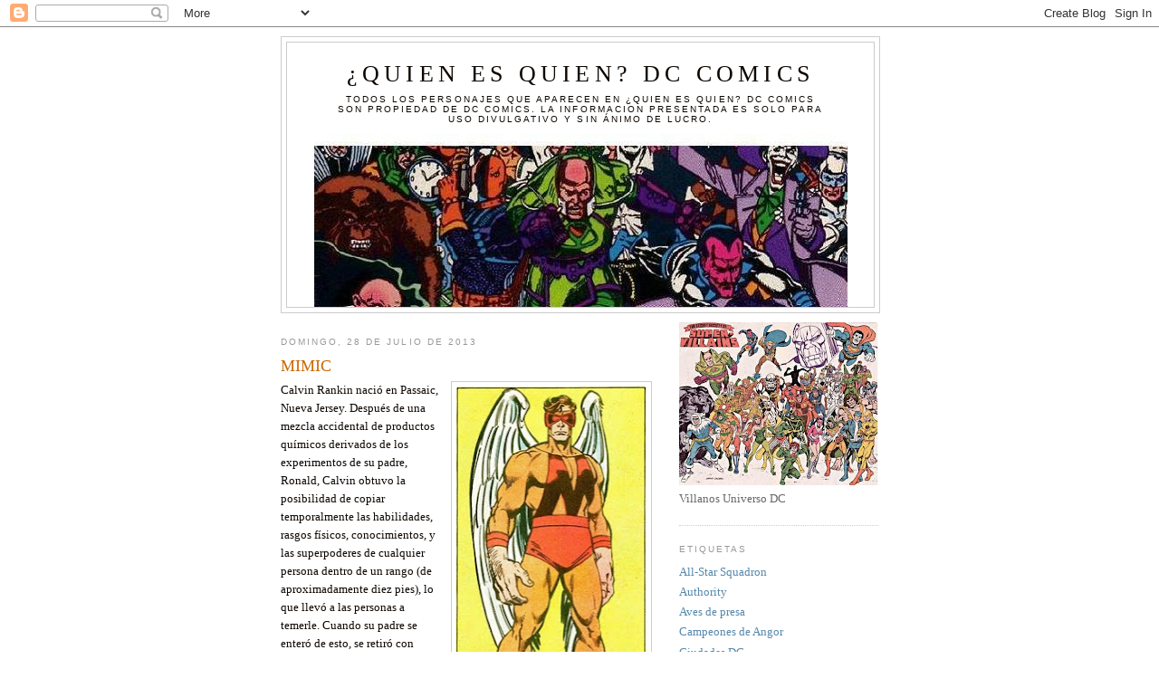

--- FILE ---
content_type: text/html; charset=UTF-8
request_url: https://fichapersonajedc.blogspot.com/2013/07/mimic.html
body_size: 13215
content:
<!DOCTYPE html>
<html dir='ltr'>
<head>
<link href='https://www.blogger.com/static/v1/widgets/2944754296-widget_css_bundle.css' rel='stylesheet' type='text/css'/>
<meta content='text/html; charset=UTF-8' http-equiv='Content-Type'/>
<meta content='blogger' name='generator'/>
<link href='https://fichapersonajedc.blogspot.com/favicon.ico' rel='icon' type='image/x-icon'/>
<link href='http://fichapersonajedc.blogspot.com/2013/07/mimic.html' rel='canonical'/>
<link rel="alternate" type="application/atom+xml" title="&#191;Quien es quien? DC Comics - Atom" href="https://fichapersonajedc.blogspot.com/feeds/posts/default" />
<link rel="alternate" type="application/rss+xml" title="&#191;Quien es quien? DC Comics - RSS" href="https://fichapersonajedc.blogspot.com/feeds/posts/default?alt=rss" />
<link rel="service.post" type="application/atom+xml" title="&#191;Quien es quien? DC Comics - Atom" href="https://www.blogger.com/feeds/7091064182844599523/posts/default" />

<link rel="alternate" type="application/atom+xml" title="&#191;Quien es quien? DC Comics - Atom" href="https://fichapersonajedc.blogspot.com/feeds/1031549799928878039/comments/default" />
<!--Can't find substitution for tag [blog.ieCssRetrofitLinks]-->
<link href='https://blogger.googleusercontent.com/img/b/R29vZ2xl/AVvXsEiU3SaW8HbOGhfad9V181mpC7G9Y7mx-sX6h0fJcxrAtmZKHiEzc7o45qoITjfBK2VdLWw2O7zfrDCvwpBRf_3s4dUr2mxyacr7lZahXv79e28O-6W0FcNgE9qXyvT6VsmHFwqbpaUgqEI/s400/mimic.jpg' rel='image_src'/>
<meta content='http://fichapersonajedc.blogspot.com/2013/07/mimic.html' property='og:url'/>
<meta content='MIMIC' property='og:title'/>
<meta content=' Calvin Rankin nació en Passaic, Nueva Jersey. Después de una mezcla accidental de productos químicos derivados de los experimentos de su pa...' property='og:description'/>
<meta content='https://blogger.googleusercontent.com/img/b/R29vZ2xl/AVvXsEiU3SaW8HbOGhfad9V181mpC7G9Y7mx-sX6h0fJcxrAtmZKHiEzc7o45qoITjfBK2VdLWw2O7zfrDCvwpBRf_3s4dUr2mxyacr7lZahXv79e28O-6W0FcNgE9qXyvT6VsmHFwqbpaUgqEI/w1200-h630-p-k-no-nu/mimic.jpg' property='og:image'/>
<title>&#191;Quien es quien? DC Comics: MIMIC</title>
<style id='page-skin-1' type='text/css'><!--
/*
-----------------------------------------------
Blogger Template Style
Name:     Minima
Date:     26 Feb 2004
Updated by: Blogger Team
----------------------------------------------- */
/* Use this with templates/template-twocol.html */
body {
background:#ffffff;
margin:0;
color:#0d0600;
font:x-small Georgia Serif;
font-size/* */:/**/small;
font-size: /**/small;
text-align: center;
}
a:link {
color:#5588aa;
text-decoration:none;
}
a:visited {
color:#999999;
text-decoration:none;
}
a:hover {
color:#cc6600;
text-decoration:underline;
}
a img {
border-width:0;
}
/* Header
-----------------------------------------------
*/
#header-wrapper {
width:660px;
margin:0 auto 10px;
border:1px solid #cccccc;
}
#header-inner {
background-position: center;
margin-left: auto;
margin-right: auto;
}
#header {
margin: 5px;
border: 1px solid #cccccc;
text-align: center;
color:#0d0600;
}
#header h1 {
margin:5px 5px 0;
padding:15px 20px .25em;
line-height:1.2em;
text-transform:uppercase;
letter-spacing:.2em;
font: normal normal 200% Georgia, Serif;
}
#header a {
color:#0d0600;
text-decoration:none;
}
#header a:hover {
color:#0d0600;
}
#header .description {
margin:0 5px 5px;
padding:0 20px 15px;
max-width:700px;
text-transform:uppercase;
letter-spacing:.2em;
line-height: 1.4em;
font: normal normal 78% 'Trebuchet MS', Trebuchet, Arial, Verdana, Sans-serif;
color: #0d0600;
}
#header img {
margin-left: auto;
margin-right: auto;
}
/* Outer-Wrapper
----------------------------------------------- */
#outer-wrapper {
width: 660px;
margin:0 auto;
padding:10px;
text-align:left;
font: normal normal 100% Georgia, Serif;
}
#main-wrapper {
width: 410px;
float: left;
word-wrap: break-word; /* fix for long text breaking sidebar float in IE */
overflow: hidden;     /* fix for long non-text content breaking IE sidebar float */
}
#sidebar-wrapper {
width: 220px;
float: right;
word-wrap: break-word; /* fix for long text breaking sidebar float in IE */
overflow: hidden;      /* fix for long non-text content breaking IE sidebar float */
}
/* Headings
----------------------------------------------- */
h2 {
margin:1.5em 0 .75em;
font:normal normal 78% 'Trebuchet MS',Trebuchet,Arial,Verdana,Sans-serif;
line-height: 1.4em;
text-transform:uppercase;
letter-spacing:.2em;
color:#999999;
}
/* Posts
-----------------------------------------------
*/
h2.date-header {
margin:1.5em 0 .5em;
}
.post {
margin:.5em 0 1.5em;
border-bottom:1px dotted #cccccc;
padding-bottom:1.5em;
}
.post h3 {
margin:.25em 0 0;
padding:0 0 4px;
font-size:140%;
font-weight:normal;
line-height:1.4em;
color:#cc6600;
}
.post h3 a, .post h3 a:visited, .post h3 strong {
display:block;
text-decoration:none;
color:#cc6600;
font-weight:normal;
}
.post h3 strong, .post h3 a:hover {
color:#0d0600;
}
.post-body {
margin:0 0 .75em;
line-height:1.6em;
}
.post-body blockquote {
line-height:1.3em;
}
.post-footer {
margin: .75em 0;
color:#999999;
text-transform:uppercase;
letter-spacing:.1em;
font: normal normal 78% 'Trebuchet MS', Trebuchet, Arial, Verdana, Sans-serif;
line-height: 1.4em;
}
.comment-link {
margin-left:.6em;
}
.post img, table.tr-caption-container {
padding:4px;
border:1px solid #cccccc;
}
.tr-caption-container img {
border: none;
padding: 0;
}
.post blockquote {
margin:1em 20px;
}
.post blockquote p {
margin:.75em 0;
}
/* Comments
----------------------------------------------- */
#comments h4 {
margin:1em 0;
font-weight: bold;
line-height: 1.4em;
text-transform:uppercase;
letter-spacing:.2em;
color: #999999;
}
#comments-block {
margin:1em 0 1.5em;
line-height:1.6em;
}
#comments-block .comment-author {
margin:.5em 0;
}
#comments-block .comment-body {
margin:.25em 0 0;
}
#comments-block .comment-footer {
margin:-.25em 0 2em;
line-height: 1.4em;
text-transform:uppercase;
letter-spacing:.1em;
}
#comments-block .comment-body p {
margin:0 0 .75em;
}
.deleted-comment {
font-style:italic;
color:gray;
}
#blog-pager-newer-link {
float: left;
}
#blog-pager-older-link {
float: right;
}
#blog-pager {
text-align: center;
}
.feed-links {
clear: both;
line-height: 2.5em;
}
/* Sidebar Content
----------------------------------------------- */
.sidebar {
color: #666666;
line-height: 1.5em;
}
.sidebar ul {
list-style:none;
margin:0 0 0;
padding:0 0 0;
}
.sidebar li {
margin:0;
padding-top:0;
padding-right:0;
padding-bottom:.25em;
padding-left:15px;
text-indent:-15px;
line-height:1.5em;
}
.sidebar .widget, .main .widget {
border-bottom:1px dotted #cccccc;
margin:0 0 1.5em;
padding:0 0 1.5em;
}
.main .Blog {
border-bottom-width: 0;
}
/* Profile
----------------------------------------------- */
.profile-img {
float: left;
margin-top: 0;
margin-right: 5px;
margin-bottom: 5px;
margin-left: 0;
padding: 4px;
border: 1px solid #cccccc;
}
.profile-data {
margin:0;
text-transform:uppercase;
letter-spacing:.1em;
font: normal normal 78% 'Trebuchet MS', Trebuchet, Arial, Verdana, Sans-serif;
color: #999999;
font-weight: bold;
line-height: 1.6em;
}
.profile-datablock {
margin:.5em 0 .5em;
}
.profile-textblock {
margin: 0.5em 0;
line-height: 1.6em;
}
.profile-link {
font: normal normal 78% 'Trebuchet MS', Trebuchet, Arial, Verdana, Sans-serif;
text-transform: uppercase;
letter-spacing: .1em;
}
/* Footer
----------------------------------------------- */
#footer {
width:660px;
clear:both;
margin:0 auto;
padding-top:15px;
line-height: 1.6em;
text-transform:uppercase;
letter-spacing:.1em;
text-align: center;
}

--></style>
<link href='https://www.blogger.com/dyn-css/authorization.css?targetBlogID=7091064182844599523&amp;zx=d99b7c99-9816-4d6a-9d0b-dca20fc64b5e' media='none' onload='if(media!=&#39;all&#39;)media=&#39;all&#39;' rel='stylesheet'/><noscript><link href='https://www.blogger.com/dyn-css/authorization.css?targetBlogID=7091064182844599523&amp;zx=d99b7c99-9816-4d6a-9d0b-dca20fc64b5e' rel='stylesheet'/></noscript>
<meta name='google-adsense-platform-account' content='ca-host-pub-1556223355139109'/>
<meta name='google-adsense-platform-domain' content='blogspot.com'/>

</head>
<body>
<div class='navbar section' id='navbar'><div class='widget Navbar' data-version='1' id='Navbar1'><script type="text/javascript">
    function setAttributeOnload(object, attribute, val) {
      if(window.addEventListener) {
        window.addEventListener('load',
          function(){ object[attribute] = val; }, false);
      } else {
        window.attachEvent('onload', function(){ object[attribute] = val; });
      }
    }
  </script>
<div id="navbar-iframe-container"></div>
<script type="text/javascript" src="https://apis.google.com/js/platform.js"></script>
<script type="text/javascript">
      gapi.load("gapi.iframes:gapi.iframes.style.bubble", function() {
        if (gapi.iframes && gapi.iframes.getContext) {
          gapi.iframes.getContext().openChild({
              url: 'https://www.blogger.com/navbar/7091064182844599523?po\x3d1031549799928878039\x26origin\x3dhttps://fichapersonajedc.blogspot.com',
              where: document.getElementById("navbar-iframe-container"),
              id: "navbar-iframe"
          });
        }
      });
    </script><script type="text/javascript">
(function() {
var script = document.createElement('script');
script.type = 'text/javascript';
script.src = '//pagead2.googlesyndication.com/pagead/js/google_top_exp.js';
var head = document.getElementsByTagName('head')[0];
if (head) {
head.appendChild(script);
}})();
</script>
</div></div>
<div id='outer-wrapper'><div id='wrap2'>
<!-- skip links for text browsers -->
<span id='skiplinks' style='display:none;'>
<a href='#main'>skip to main </a> |
      <a href='#sidebar'>skip to sidebar</a>
</span>
<div id='header-wrapper'>
<div class='header section' id='header'><div class='widget Header' data-version='1' id='Header1'>
<div id="header-inner" style="background-image: url(&quot;//4.bp.blogspot.com/_9Drna6-9BvE/SRNx-Tp51HI/AAAAAAAABVs/DNxRwL7aMJ0/S1600-R/_!-.jpg&quot;); background-position: left; width: 589px; min-height: 287px; _height: 287px; background-repeat: no-repeat; ">
<div class='titlewrapper' style='background: transparent'>
<h1 class='title' style='background: transparent; border-width: 0px'>
<a href='https://fichapersonajedc.blogspot.com/'>
&#191;Quien es quien? DC Comics
</a>
</h1>
</div>
<div class='descriptionwrapper'>
<p class='description'><span>Todos los personajes que aparecen en &#191;Quien es quien? DC Comics son propiedad de DC COMICS. La informacion presentada es solo para uso divulgativo y sin ánimo de lucro.</span></p>
</div>
</div>
</div></div>
</div>
<div id='content-wrapper'>
<div id='crosscol-wrapper' style='text-align:center'>
<div class='crosscol no-items section' id='crosscol'></div>
</div>
<div id='main-wrapper'>
<div class='main section' id='main'><div class='widget Blog' data-version='1' id='Blog1'>
<div class='blog-posts hfeed'>

          <div class="date-outer">
        
<h2 class='date-header'><span>domingo, 28 de julio de 2013</span></h2>

          <div class="date-posts">
        
<div class='post-outer'>
<div class='post hentry uncustomized-post-template' itemprop='blogPost' itemscope='itemscope' itemtype='http://schema.org/BlogPosting'>
<meta content='https://blogger.googleusercontent.com/img/b/R29vZ2xl/AVvXsEiU3SaW8HbOGhfad9V181mpC7G9Y7mx-sX6h0fJcxrAtmZKHiEzc7o45qoITjfBK2VdLWw2O7zfrDCvwpBRf_3s4dUr2mxyacr7lZahXv79e28O-6W0FcNgE9qXyvT6VsmHFwqbpaUgqEI/s400/mimic.jpg' itemprop='image_url'/>
<meta content='7091064182844599523' itemprop='blogId'/>
<meta content='1031549799928878039' itemprop='postId'/>
<a name='1031549799928878039'></a>
<h3 class='post-title entry-title' itemprop='name'>
MIMIC
</h3>
<div class='post-header'>
<div class='post-header-line-1'></div>
</div>
<div class='post-body entry-content' id='post-body-1031549799928878039' itemprop='description articleBody'>
<span lang=""><div class="separator" style="clear: both; text-align: left;">
<a href="https://blogger.googleusercontent.com/img/b/R29vZ2xl/AVvXsEiU3SaW8HbOGhfad9V181mpC7G9Y7mx-sX6h0fJcxrAtmZKHiEzc7o45qoITjfBK2VdLWw2O7zfrDCvwpBRf_3s4dUr2mxyacr7lZahXv79e28O-6W0FcNgE9qXyvT6VsmHFwqbpaUgqEI/s1600/mimic.jpg" imageanchor="1" style="clear: right; float: right; margin-bottom: 1em; margin-left: 1em;"><img border="0" height="400" src="https://blogger.googleusercontent.com/img/b/R29vZ2xl/AVvXsEiU3SaW8HbOGhfad9V181mpC7G9Y7mx-sX6h0fJcxrAtmZKHiEzc7o45qoITjfBK2VdLWw2O7zfrDCvwpBRf_3s4dUr2mxyacr7lZahXv79e28O-6W0FcNgE9qXyvT6VsmHFwqbpaUgqEI/s400/mimic.jpg" width="212" /></a>Calvin Rankin nació en Passaic, Nueva Jersey. Después de una mezcla accidental de productos químicos derivados de los experimentos de su padre, Ronald, Calvin obtuvo la posibilidad de copiar temporalmente las habilidades, rasgos físicos, conocimientos, y las superpoderes de cualquier persona dentro de un rango (de aproximadamente diez pies), lo que llevó a las personas a temerle. Cuando su padre se enteró de esto, se retiró con Calvin a una mina donde trabajaba en una máquina que, según él, haría que las habilidades de su hijo se absorbieran permanente. Sin embargo, sus experimentos provocaron cortes de energía de varios puntos de la zona; con el fin de mantener a raya a una multitud asustada, Ronald tapó la entrada de la mina, quedando encerrado accidentalmente, y murió en la explosión. Tomando el nombre de Mimic, Calvin decidió buscar a los X-Men en una conspiración para tomar sus poderes de su permanente. El invadió la Mansión X y luchó contra los X-Men, logrando escapar, pero tomando como rehén a <a href="http://fichapersonajedc.blogspot.mx/2013/07/marvel-girl.html"><span style="color: blue;">Jean Grey</span></a>, llevándola a una cueva, sabiendo que el resto del equipo la seguiría. Le ató las manos mientras se utiliza el poder óptico de <a href="http://fichapersonajedc.blogspot.mx/2013/07/cyclops.html"><span style="color: blue;">Cíclope</span></a> para encontrar a través de los escombros a la vieja máquina de su padre. Los otros miembros liberaron a Jean y lucharon contra Mimic. En un principio, la máquina se activa, pero usando sus poderes, el Profesor <a href="http://fichapersonajedc.blogspot.mx/2013/05/professor-x.html"><span style="color: blue;">Charles Xavier</span></a> supo cómo funcionaba la máquina y con sus poderes, saco de la cabeza de Mimic la idea de utilizarla. Fue mientras asistía a la universidad, junto con Jean Grey, que Calvin recuperó la memoria. En otro intento de obtener las habilidades de los X-Men, Mimic puso como objetivo unirse a sus filas, convirtiéndose en líder del grupo. Como miembro del equipo, pronto comenzó a enemistarse con los otros X-Men por su comportamiento arrogante y terminó expulsado después de una pelea con Cíclope. Más tarde, se dio cuenta de su potencial cuando salvó a sus compañeros de equipo del Super-Adaptoid , derrotando al androide, al que en tratar de copiar sus poderes artificiales. Esta batalla le robó sus habilidades y se quedó sin poderes. Con el tiempo, Mimic recuperó sus poderes, pero estos han cambiado, y ahora puede absorber también las fuerzas vitales de las personas, matándolas. A medida que Bestia trató de encontrar una solución, Calvin, aparentemente murió en una pelea contra <a href="http://fichapersonajedc.blogspot.mx/2013/05/hulk.html"><span style="color: blue;">Hulk</span></a>, después de absorber la radiación gamma de Hulk. Durante mucho tiempo, los X-Men creyeron que estaba muerto. En la realidad, Mimic estaba en un coma que duró años. El despertó cuando imitó los poderes curativos de <a href="http://fichapersonajedc.blogspot.mx/2013/04/wolverine.html"><span style="color: blue;">Wolverine</span></a>. Él huyó a un pueblo remoto de Siberia, donde pronto se encontró con Fuerza-X, que estaban investigando una llamada de socorro. Fuerza-X encontró a varios científicos muertos y un enfurecido Mimic, quien culpó ilógicamente a Fuerza-X por sus muertes. Durante la pelea, Mimic copió el poder de Mancha solar y causó una gran explosión en la que desapareció. Mimic más tarde fue reclutado por la entidad Onslaught, quien estabilizó sus poderes. Junto con Blob, se enfrentó a Warpath de Fuerza-X, quien los derrotó. Poco después, Onslaught fue derrotado y la "<em>Operación: Cero Tolerancia</em>" encarceló a Mimic. Más tarde, Excalibur siguió su firma telepática y creyendo que era el Profesor Xavier, lo liberaron. Fue herido en este encuentro y llegó a la Isla Muir a recuperarse. Más tarde, se alió a Excalibur y asistió a la boda de Capitán Britania y Meggan. Mimic es un super-humano con la habilidad del mimetismo, es decir, puede imitar los poderes de cualquier mutante o super-humano que este cerca de él. en determinado rango de distancia. Por haber estado muy cerca de ellos por bastante tiempo, Mimic también posee permanentemente los poderes de los cinco X-Men originales (Cíclope, <a href="http://fichapersonajedc.blogspot.mx/2013/07/beast.html"><span style="color: blue;">Bestia</span></a>, <a href="http://fichapersonajedc.blogspot.mx/2013/07/iceman-um.html"><span style="color: blue;">Hombre de Hielo</span></a>, <a href="http://fichapersonajedc.blogspot.mx/2013/04/angel.html"><span style="color: blue;">Arcángel</span> </a>y Jean Grey), así como una pequeña porción de la telepatía de Xavier. La primera aparición de Mimic es en <em>Uncanny X-Men vol. 1 # 19 (Abril 1966)</em> y es creado por Stan Lee y Roth Werner.</div>
</span>
<div style='clear: both;'></div>
</div>
<div class='post-footer'>
<div class='post-footer-line post-footer-line-1'>
<span class='post-author vcard'>
Publicado por
<span class='fn' itemprop='author' itemscope='itemscope' itemtype='http://schema.org/Person'>
<meta content='https://www.blogger.com/profile/12361195446472635652' itemprop='url'/>
<a class='g-profile' href='https://www.blogger.com/profile/12361195446472635652' rel='author' title='author profile'>
<span itemprop='name'>Gilberto Martinez Longoria</span>
</a>
</span>
</span>
<span class='post-timestamp'>
en
<meta content='http://fichapersonajedc.blogspot.com/2013/07/mimic.html' itemprop='url'/>
<a class='timestamp-link' href='https://fichapersonajedc.blogspot.com/2013/07/mimic.html' rel='bookmark' title='permanent link'><abbr class='published' itemprop='datePublished' title='2013-07-28T09:06:00-07:00'>9:06</abbr></a>
</span>
<span class='post-comment-link'>
</span>
<span class='post-icons'>
<span class='item-control blog-admin pid-1738159546'>
<a href='https://www.blogger.com/post-edit.g?blogID=7091064182844599523&postID=1031549799928878039&from=pencil' title='Editar entrada'>
<img alt='' class='icon-action' height='18' src='https://resources.blogblog.com/img/icon18_edit_allbkg.gif' width='18'/>
</a>
</span>
</span>
<div class='post-share-buttons goog-inline-block'>
</div>
</div>
<div class='post-footer-line post-footer-line-2'>
<span class='post-labels'>
Etiquetas:
<a href='https://fichapersonajedc.blogspot.com/search/label/Universo%20Marvel%20X-Men' rel='tag'>Universo Marvel X-Men</a>
</span>
</div>
<div class='post-footer-line post-footer-line-3'>
<span class='post-location'>
</span>
</div>
</div>
</div>
<div class='comments' id='comments'>
<a name='comments'></a>
<h4>No hay comentarios:</h4>
<div id='Blog1_comments-block-wrapper'>
<dl class='avatar-comment-indent' id='comments-block'>
</dl>
</div>
<p class='comment-footer'>
<a href='https://www.blogger.com/comment/fullpage/post/7091064182844599523/1031549799928878039' onclick=''>Publicar un comentario</a>
</p>
</div>
</div>

        </div></div>
      
</div>
<div class='blog-pager' id='blog-pager'>
<span id='blog-pager-newer-link'>
<a class='blog-pager-newer-link' href='https://fichapersonajedc.blogspot.com/2013/07/madrox.html' id='Blog1_blog-pager-newer-link' title='Entrada más reciente'>Entrada más reciente</a>
</span>
<span id='blog-pager-older-link'>
<a class='blog-pager-older-link' href='https://fichapersonajedc.blogspot.com/2013/07/dazzler.html' id='Blog1_blog-pager-older-link' title='Entrada antigua'>Entrada antigua</a>
</span>
<a class='home-link' href='https://fichapersonajedc.blogspot.com/'>Inicio</a>
</div>
<div class='clear'></div>
<div class='post-feeds'>
<div class='feed-links'>
Suscribirse a:
<a class='feed-link' href='https://fichapersonajedc.blogspot.com/feeds/1031549799928878039/comments/default' target='_blank' type='application/atom+xml'>Enviar comentarios (Atom)</a>
</div>
</div>
</div></div>
</div>
<div id='sidebar-wrapper'>
<div class='sidebar section' id='sidebar'><div class='widget Image' data-version='1' id='Image1'>
<div class='widget-content'>
<img alt='' height='180' id='Image1_img' src='https://blogger.googleusercontent.com/img/b/R29vZ2xl/AVvXsEibow6AsPJ4IiTy0UDt078SnM9zGcmQJOOFHQD89gJVKkirUxQbzbG71VQUgh_yvbDAUCyPwtE3YG3q0I8StBfRlIZJekqXDq3kKCei6zurYwbS1lX_PqpFj5KEXxjDPOukpsS3r-2Rptg/s220/2-174.jpg' width='220'/>
<br/>
<span class='caption'>Villanos Universo DC</span>
</div>
<div class='clear'></div>
</div><div class='widget Label' data-version='1' id='Label1'>
<h2>Etiquetas</h2>
<div class='widget-content list-label-widget-content'>
<ul>
<li>
<a dir='ltr' href='https://fichapersonajedc.blogspot.com/search/label/All-Star%20Squadron'>All-Star Squadron</a>
</li>
<li>
<a dir='ltr' href='https://fichapersonajedc.blogspot.com/search/label/Authority'>Authority</a>
</li>
<li>
<a dir='ltr' href='https://fichapersonajedc.blogspot.com/search/label/Aves%20de%20presa'>Aves de presa</a>
</li>
<li>
<a dir='ltr' href='https://fichapersonajedc.blogspot.com/search/label/Campeones%20de%20Angor'>Campeones de Angor</a>
</li>
<li>
<a dir='ltr' href='https://fichapersonajedc.blogspot.com/search/label/Ciudades%20DC'>Ciudades DC</a>
</li>
<li>
<a dir='ltr' href='https://fichapersonajedc.blogspot.com/search/label/Club%20de%20heroes'>Club de heroes</a>
</li>
<li>
<a dir='ltr' href='https://fichapersonajedc.blogspot.com/search/label/Club%20de%20villanos'>Club de villanos</a>
</li>
<li>
<a dir='ltr' href='https://fichapersonajedc.blogspot.com/search/label/Combatientes%20de%20la%20Libertad'>Combatientes de la Libertad</a>
</li>
<li>
<a dir='ltr' href='https://fichapersonajedc.blogspot.com/search/label/Conceptos%20DC'>Conceptos DC</a>
</li>
<li>
<a dir='ltr' href='https://fichapersonajedc.blogspot.com/search/label/Conglomerado'>Conglomerado</a>
</li>
<li>
<a dir='ltr' href='https://fichapersonajedc.blogspot.com/search/label/Corporacion%20de%20Sinestro'>Corporacion de Sinestro</a>
</li>
<li>
<a dir='ltr' href='https://fichapersonajedc.blogspot.com/search/label/Corporacion%20Lint.%20Naranjas'>Corporacion Lint. Naranjas</a>
</li>
<li>
<a dir='ltr' href='https://fichapersonajedc.blogspot.com/search/label/Corporacion%20Linternas%20Azules'>Corporacion Linternas Azules</a>
</li>
<li>
<a dir='ltr' href='https://fichapersonajedc.blogspot.com/search/label/Corporacion%20Linternas%20Blancos'>Corporacion Linternas Blancos</a>
</li>
<li>
<a dir='ltr' href='https://fichapersonajedc.blogspot.com/search/label/Corporacion%20Linternas%20Negros'>Corporacion Linternas Negros</a>
</li>
<li>
<a dir='ltr' href='https://fichapersonajedc.blogspot.com/search/label/Corporacion%20Linternas%20Rojos'>Corporacion Linternas Rojos</a>
</li>
<li>
<a dir='ltr' href='https://fichapersonajedc.blogspot.com/search/label/Corporacion%20Linternas%20Ultravioletas'>Corporacion Linternas Ultravioletas</a>
</li>
<li>
<a dir='ltr' href='https://fichapersonajedc.blogspot.com/search/label/Corporacion%20Linternas%20Violetas'>Corporacion Linternas Violetas</a>
</li>
<li>
<a dir='ltr' href='https://fichapersonajedc.blogspot.com/search/label/Criaturas%20comando'>Criaturas comando</a>
</li>
<li>
<a dir='ltr' href='https://fichapersonajedc.blogspot.com/search/label/Cruzados'>Cruzados</a>
</li>
<li>
<a dir='ltr' href='https://fichapersonajedc.blogspot.com/search/label/Darkstars'>Darkstars</a>
</li>
<li>
<a dir='ltr' href='https://fichapersonajedc.blogspot.com/search/label/Defensores%20de%20la%20Tierra'>Defensores de la Tierra</a>
</li>
<li>
<a dir='ltr' href='https://fichapersonajedc.blogspot.com/search/label/En%20una%20galaxia%20muy%20lejana...'>En una galaxia muy lejana...</a>
</li>
<li>
<a dir='ltr' href='https://fichapersonajedc.blogspot.com/search/label/Escuadron%20Suicida'>Escuadron Suicida</a>
</li>
<li>
<a dir='ltr' href='https://fichapersonajedc.blogspot.com/search/label/Fuerza%20Atari'>Fuerza Atari</a>
</li>
<li>
<a dir='ltr' href='https://fichapersonajedc.blogspot.com/search/label/Fuerza%20de%20Julio'>Fuerza de Julio</a>
</li>
<li>
<a dir='ltr' href='https://fichapersonajedc.blogspot.com/search/label/Fuerza%20Militar'>Fuerza Militar</a>
</li>
<li>
<a dir='ltr' href='https://fichapersonajedc.blogspot.com/search/label/Guardianes%20del%20Universo'>Guardianes del Universo</a>
</li>
<li>
<a dir='ltr' href='https://fichapersonajedc.blogspot.com/search/label/Guardianes%20Globales'>Guardianes Globales</a>
</li>
<li>
<a dir='ltr' href='https://fichapersonajedc.blogspot.com/search/label/Heroes%20olvidados'>Heroes olvidados</a>
</li>
<li>
<a dir='ltr' href='https://fichapersonajedc.blogspot.com/search/label/Huestes%20de%20Linterna%20Verde'>Huestes de Linterna Verde</a>
</li>
<li>
<a dir='ltr' href='https://fichapersonajedc.blogspot.com/search/label/Infinity%20Inc.'>Infinity Inc.</a>
</li>
<li>
<a dir='ltr' href='https://fichapersonajedc.blogspot.com/search/label/Jovenes%20Titanes'>Jovenes Titanes</a>
</li>
<li>
<a dir='ltr' href='https://fichapersonajedc.blogspot.com/search/label/JSA%20earth%202'>JSA earth 2</a>
</li>
<li>
<a dir='ltr' href='https://fichapersonajedc.blogspot.com/search/label/Justice%20Incarnate'>Justice Incarnate</a>
</li>
<li>
<a dir='ltr' href='https://fichapersonajedc.blogspot.com/search/label/L.E.G.I.O.N.'>L.E.G.I.O.N.</a>
</li>
<li>
<a dir='ltr' href='https://fichapersonajedc.blogspot.com/search/label/Legion%20de%20superheroes'>Legion de superheroes</a>
</li>
<li>
<a dir='ltr' href='https://fichapersonajedc.blogspot.com/search/label/Legion%20Justicia%20Alpha'>Legion Justicia Alpha</a>
</li>
<li>
<a dir='ltr' href='https://fichapersonajedc.blogspot.com/search/label/Liga%20de%20la%20Justicia'>Liga de la Justicia</a>
</li>
<li>
<a dir='ltr' href='https://fichapersonajedc.blogspot.com/search/label/Los%2010%20mejores%20actores%20DC%20cine'>Los 10 mejores actores DC cine</a>
</li>
<li>
<a dir='ltr' href='https://fichapersonajedc.blogspot.com/search/label/Los%2025%20mejores%20actores%20Marvel%20cine'>Los 25 mejores actores Marvel cine</a>
</li>
<li>
<a dir='ltr' href='https://fichapersonajedc.blogspot.com/search/label/Los%2025%20mejores%20dibujantes%20DC'>Los 25 mejores dibujantes DC</a>
</li>
<li>
<a dir='ltr' href='https://fichapersonajedc.blogspot.com/search/label/Los%2025%20mejores%20guionistas%20DC'>Los 25 mejores guionistas DC</a>
</li>
<li>
<a dir='ltr' href='https://fichapersonajedc.blogspot.com/search/label/Los%20Otros'>Los Otros</a>
</li>
<li>
<a dir='ltr' href='https://fichapersonajedc.blogspot.com/search/label/Lugares%20DC'>Lugares DC</a>
</li>
<li>
<a dir='ltr' href='https://fichapersonajedc.blogspot.com/search/label/Medios%20de%20transporte'>Medios de transporte</a>
</li>
<li>
<a dir='ltr' href='https://fichapersonajedc.blogspot.com/search/label/Misterio%20a%20la%20orden'>Misterio a la orden</a>
</li>
<li>
<a dir='ltr' href='https://fichapersonajedc.blogspot.com/search/label/Mundo%20en%20guerra'>Mundo en guerra</a>
</li>
<li>
<a dir='ltr' href='https://fichapersonajedc.blogspot.com/search/label/Nuevos%20idolos'>Nuevos idolos</a>
</li>
<li>
<a dir='ltr' href='https://fichapersonajedc.blogspot.com/search/label/Objetos%20DC'>Objetos DC</a>
</li>
<li>
<a dir='ltr' href='https://fichapersonajedc.blogspot.com/search/label/Omega%20Men'>Omega Men</a>
</li>
<li>
<a dir='ltr' href='https://fichapersonajedc.blogspot.com/search/label/Outsiders'>Outsiders</a>
</li>
<li>
<a dir='ltr' href='https://fichapersonajedc.blogspot.com/search/label/Patrulla%20condenada'>Patrulla condenada</a>
</li>
<li>
<a dir='ltr' href='https://fichapersonajedc.blogspot.com/search/label/Personajes%20de%20apoyo'>Personajes de apoyo</a>
</li>
<li>
<a dir='ltr' href='https://fichapersonajedc.blogspot.com/search/label/Planetas%20DC'>Planetas DC</a>
</li>
<li>
<a dir='ltr' href='https://fichapersonajedc.blogspot.com/search/label/Razas%20DC'>Razas DC</a>
</li>
<li>
<a dir='ltr' href='https://fichapersonajedc.blogspot.com/search/label/salvaje%20oeste'>salvaje oeste</a>
</li>
<li>
<a dir='ltr' href='https://fichapersonajedc.blogspot.com/search/label/Shazam'>Shazam</a>
</li>
<li>
<a dir='ltr' href='https://fichapersonajedc.blogspot.com/search/label/Sociedad%20de%20la%20justicia'>Sociedad de la justicia</a>
</li>
<li>
<a dir='ltr' href='https://fichapersonajedc.blogspot.com/search/label/Tierras%20Paralelas'>Tierras Paralelas</a>
</li>
<li>
<a dir='ltr' href='https://fichapersonajedc.blogspot.com/search/label/Tribu%20Indigo'>Tribu Indigo</a>
</li>
<li>
<a dir='ltr' href='https://fichapersonajedc.blogspot.com/search/label/Universo%20Amalgama%20heroes'>Universo Amalgama heroes</a>
</li>
<li>
<a dir='ltr' href='https://fichapersonajedc.blogspot.com/search/label/Universo%20Amalgama%20villanos'>Universo Amalgama villanos</a>
</li>
<li>
<a dir='ltr' href='https://fichapersonajedc.blogspot.com/search/label/Universo%20Cinematografico'>Universo Cinematografico</a>
</li>
<li>
<a dir='ltr' href='https://fichapersonajedc.blogspot.com/search/label/Universo%20Marvel%204%20Fantasticos'>Universo Marvel 4 Fantasticos</a>
</li>
<li>
<a dir='ltr' href='https://fichapersonajedc.blogspot.com/search/label/Universo%20Marvel%20Avengers'>Universo Marvel Avengers</a>
</li>
<li>
<a dir='ltr' href='https://fichapersonajedc.blogspot.com/search/label/Universo%20Marvel%20Cap.%20America'>Universo Marvel Cap. America</a>
</li>
<li>
<a dir='ltr' href='https://fichapersonajedc.blogspot.com/search/label/Universo%20Marvel%20Diabolico'>Universo Marvel Diabolico</a>
</li>
<li>
<a dir='ltr' href='https://fichapersonajedc.blogspot.com/search/label/Universo%20Marvel%20Fantastic%204'>Universo Marvel Fantastic 4</a>
</li>
<li>
<a dir='ltr' href='https://fichapersonajedc.blogspot.com/search/label/Universo%20Marvel%20Guardianes'>Universo Marvel Guardianes</a>
</li>
<li>
<a dir='ltr' href='https://fichapersonajedc.blogspot.com/search/label/Universo%20Marvel%20heroes'>Universo Marvel heroes</a>
</li>
<li>
<a dir='ltr' href='https://fichapersonajedc.blogspot.com/search/label/Universo%20Marvel%20Hombres%20X'>Universo Marvel Hombres X</a>
</li>
<li>
<a dir='ltr' href='https://fichapersonajedc.blogspot.com/search/label/Universo%20Marvel%20Hulk'>Universo Marvel Hulk</a>
</li>
<li>
<a dir='ltr' href='https://fichapersonajedc.blogspot.com/search/label/Universo%20Marvel%20Inhumanos'>Universo Marvel Inhumanos</a>
</li>
<li>
<a dir='ltr' href='https://fichapersonajedc.blogspot.com/search/label/Universo%20Marvel%20Invasores'>Universo Marvel Invasores</a>
</li>
<li>
<a dir='ltr' href='https://fichapersonajedc.blogspot.com/search/label/Universo%20Marvel%20Iron%20Man'>Universo Marvel Iron Man</a>
</li>
<li>
<a dir='ltr' href='https://fichapersonajedc.blogspot.com/search/label/Universo%20Marvel%20Spiderman'>Universo Marvel Spiderman</a>
</li>
<li>
<a dir='ltr' href='https://fichapersonajedc.blogspot.com/search/label/Universo%20Marvel%20Thor'>Universo Marvel Thor</a>
</li>
<li>
<a dir='ltr' href='https://fichapersonajedc.blogspot.com/search/label/Universo%20Marvel%20Vengadores'>Universo Marvel Vengadores</a>
</li>
<li>
<a dir='ltr' href='https://fichapersonajedc.blogspot.com/search/label/Universo%20Marvel%20villanos'>Universo Marvel villanos</a>
</li>
<li>
<a dir='ltr' href='https://fichapersonajedc.blogspot.com/search/label/Universo%20Marvel%20X-Men'>Universo Marvel X-Men</a>
</li>
<li>
<a dir='ltr' href='https://fichapersonajedc.blogspot.com/search/label/Valientes%20y%20audaces'>Valientes y audaces</a>
</li>
<li>
<a dir='ltr' href='https://fichapersonajedc.blogspot.com/search/label/Vigilantes'>Vigilantes</a>
</li>
<li>
<a dir='ltr' href='https://fichapersonajedc.blogspot.com/search/label/Villanos%20de%20Antorcha'>Villanos de Antorcha</a>
</li>
<li>
<a dir='ltr' href='https://fichapersonajedc.blogspot.com/search/label/Villanos%20de%20Aquaman'>Villanos de Aquaman</a>
</li>
<li>
<a dir='ltr' href='https://fichapersonajedc.blogspot.com/search/label/Villanos%20de%20Aquaman%20Tierra%202'>Villanos de Aquaman Tierra 2</a>
</li>
<li>
<a dir='ltr' href='https://fichapersonajedc.blogspot.com/search/label/Villanos%20de%20Arenero'>Villanos de Arenero</a>
</li>
<li>
<a dir='ltr' href='https://fichapersonajedc.blogspot.com/search/label/Villanos%20de%20Atom'>Villanos de Atom</a>
</li>
<li>
<a dir='ltr' href='https://fichapersonajedc.blogspot.com/search/label/Villanos%20de%20Atom%20Tierra%202'>Villanos de Atom Tierra 2</a>
</li>
<li>
<a dir='ltr' href='https://fichapersonajedc.blogspot.com/search/label/Villanos%20de%20Batman'>Villanos de Batman</a>
</li>
<li>
<a dir='ltr' href='https://fichapersonajedc.blogspot.com/search/label/Villanos%20de%20Batman%20Tierra%202'>Villanos de Batman Tierra 2</a>
</li>
<li>
<a dir='ltr' href='https://fichapersonajedc.blogspot.com/search/label/Villanos%20de%20Bulletman'>Villanos de Bulletman</a>
</li>
<li>
<a dir='ltr' href='https://fichapersonajedc.blogspot.com/search/label/Villanos%20de%20Capitan%20Marvel'>Villanos de Capitan Marvel</a>
</li>
<li>
<a dir='ltr' href='https://fichapersonajedc.blogspot.com/search/label/Villanos%20de%20Criatura%20pantano'>Villanos de Criatura pantano</a>
</li>
<li>
<a dir='ltr' href='https://fichapersonajedc.blogspot.com/search/label/villanos%20de%20Detective%20Marciano'>villanos de Detective Marciano</a>
</li>
<li>
<a dir='ltr' href='https://fichapersonajedc.blogspot.com/search/label/Villanos%20de%20Doctor%20Destino'>Villanos de Doctor Destino</a>
</li>
<li>
<a dir='ltr' href='https://fichapersonajedc.blogspot.com/search/label/Villanos%20de%20Doctor%20Medianoche'>Villanos de Doctor Medianoche</a>
</li>
<li>
<a dir='ltr' href='https://fichapersonajedc.blogspot.com/search/label/Villanos%20de%20Espectro'>Villanos de Espectro</a>
</li>
<li>
<a dir='ltr' href='https://fichapersonajedc.blogspot.com/search/label/Villanos%20de%20Flash'>Villanos de Flash</a>
</li>
<li>
<a dir='ltr' href='https://fichapersonajedc.blogspot.com/search/label/Villanos%20de%20Flash%20Tierra%202'>Villanos de Flash Tierra 2</a>
</li>
<li>
<a dir='ltr' href='https://fichapersonajedc.blogspot.com/search/label/Villanos%20de%20Flecha%20Verde'>Villanos de Flecha Verde</a>
</li>
<li>
<a dir='ltr' href='https://fichapersonajedc.blogspot.com/search/label/Villanos%20de%20Gato%20Montes'>Villanos de Gato Montes</a>
</li>
<li>
<a dir='ltr' href='https://fichapersonajedc.blogspot.com/search/label/Villanos%20de%20H%20de%20heroe'>Villanos de H de heroe</a>
</li>
<li>
<a dir='ltr' href='https://fichapersonajedc.blogspot.com/search/label/Villanos%20de%20H.%20Halcon%20Tierra%202'>Villanos de H. Halcon Tierra 2</a>
</li>
<li>
<a dir='ltr' href='https://fichapersonajedc.blogspot.com/search/label/Villanos%20de%20Hombre%20Elastico'>Villanos de Hombre Elastico</a>
</li>
<li>
<a dir='ltr' href='https://fichapersonajedc.blogspot.com/search/label/Villanos%20de%20Hombre%20Halcon'>Villanos de Hombre Halcon</a>
</li>
<li>
<a dir='ltr' href='https://fichapersonajedc.blogspot.com/search/label/Villanos%20de%20L.E.G.I.O.N.'>Villanos de L.E.G.I.O.N.</a>
</li>
<li>
<a dir='ltr' href='https://fichapersonajedc.blogspot.com/search/label/Villanos%20de%20Linterna%20Verde'>Villanos de Linterna Verde</a>
</li>
<li>
<a dir='ltr' href='https://fichapersonajedc.blogspot.com/search/label/Villanos%20de%20Marvila%20Tierra%202'>Villanos de Marvila Tierra 2</a>
</li>
<li>
<a dir='ltr' href='https://fichapersonajedc.blogspot.com/search/label/Villanos%20de%20Relampago%20Negro'>Villanos de Relampago Negro</a>
</li>
<li>
<a dir='ltr' href='https://fichapersonajedc.blogspot.com/search/label/villanos%20de%20Se%C3%B1or%20Terrifico'>villanos de Señor Terrifico</a>
</li>
<li>
<a dir='ltr' href='https://fichapersonajedc.blogspot.com/search/label/villanos%20de%20Star-Spangled%20Kid'>villanos de Star-Spangled Kid</a>
</li>
<li>
<a dir='ltr' href='https://fichapersonajedc.blogspot.com/search/label/Villanos%20de%20Starman'>Villanos de Starman</a>
</li>
<li>
<a dir='ltr' href='https://fichapersonajedc.blogspot.com/search/label/Villanos%20de%20Superman'>Villanos de Superman</a>
</li>
<li>
<a dir='ltr' href='https://fichapersonajedc.blogspot.com/search/label/Villanos%20de%20Superman%20Tierra%202'>Villanos de Superman Tierra 2</a>
</li>
<li>
<a dir='ltr' href='https://fichapersonajedc.blogspot.com/search/label/Villanos%20de%20Wonder%20Woman'>Villanos de Wonder Woman</a>
</li>
<li>
<a dir='ltr' href='https://fichapersonajedc.blogspot.com/search/label/Villanos%20Escuadron%20Estrella'>Villanos Escuadron Estrella</a>
</li>
<li>
<a dir='ltr' href='https://fichapersonajedc.blogspot.com/search/label/villanos%20Flecha%20verde%20Tierra%202'>villanos Flecha verde Tierra 2</a>
</li>
<li>
<a dir='ltr' href='https://fichapersonajedc.blogspot.com/search/label/Villanos%20Jovenes%20Titanes'>Villanos Jovenes Titanes</a>
</li>
<li>
<a dir='ltr' href='https://fichapersonajedc.blogspot.com/search/label/Villanos%20Legion%20Superheroes'>Villanos Legion Superheroes</a>
</li>
<li>
<a dir='ltr' href='https://fichapersonajedc.blogspot.com/search/label/Villanos%20Liga%20de%20la%20Justicia'>Villanos Liga de la Justicia</a>
</li>
<li>
<a dir='ltr' href='https://fichapersonajedc.blogspot.com/search/label/Villanos%20Linterna%20V.%20Tierra%202'>Villanos Linterna V. Tierra 2</a>
</li>
<li>
<a dir='ltr' href='https://fichapersonajedc.blogspot.com/search/label/Villanos%20Patrulla%20Condenada'>Villanos Patrulla Condenada</a>
</li>
<li>
<a dir='ltr' href='https://fichapersonajedc.blogspot.com/search/label/Villanos%20Sociedad%20Justicia'>Villanos Sociedad Justicia</a>
</li>
<li>
<a dir='ltr' href='https://fichapersonajedc.blogspot.com/search/label/Villanos%20Tierra%204'>Villanos Tierra 4</a>
</li>
<li>
<a dir='ltr' href='https://fichapersonajedc.blogspot.com/search/label/Wildcats'>Wildcats</a>
</li>
<li>
<a dir='ltr' href='https://fichapersonajedc.blogspot.com/search/label/Zoologico%20DC'>Zoologico DC</a>
</li>
</ul>
<div class='clear'></div>
</div>
</div><div class='widget Profile' data-version='1' id='Profile1'>
<h2>Datos personales</h2>
<div class='widget-content'>
<a href='https://www.blogger.com/profile/12361195446472635652'><img alt='Mi foto' class='profile-img' height='80' src='//blogger.googleusercontent.com/img/b/R29vZ2xl/AVvXsEhAgWn5XVwIFGYWiLPuY50yDOxZ9JBR7d7wWiz38BJ_R2ZQgQh626gRcdQUKFvCLLuWwUY8wY1RCGv0Xqq2isBxVnZsaX9JGytZdLnSo3hertxsoi2X9EhYTOgDEuBzww/s220/luthor6.jpg' width='79'/></a>
<dl class='profile-datablock'>
<dt class='profile-data'>
<a class='profile-name-link g-profile' href='https://www.blogger.com/profile/12361195446472635652' rel='author' style='background-image: url(//www.blogger.com/img/logo-16.png);'>
Gilberto Martinez Longoria
</a>
</dt>
<dd class='profile-textblock'>Fanatico adicto coleccionista del universo DC.</dd>
</dl>
<a class='profile-link' href='https://www.blogger.com/profile/12361195446472635652' rel='author'>Ver todo mi perfil</a>
<div class='clear'></div>
</div>
</div><div class='widget BlogArchive' data-version='1' id='BlogArchive1'>
<h2>Archivo del blog</h2>
<div class='widget-content'>
<div id='ArchiveList'>
<div id='BlogArchive1_ArchiveList'>
<ul class='hierarchy'>
<li class='archivedate collapsed'>
<a class='toggle' href='javascript:void(0)'>
<span class='zippy'>

        &#9658;&#160;
      
</span>
</a>
<a class='post-count-link' href='https://fichapersonajedc.blogspot.com/2025/'>
2025
</a>
<span class='post-count' dir='ltr'>(38)</span>
<ul class='hierarchy'>
<li class='archivedate collapsed'>
<a class='post-count-link' href='https://fichapersonajedc.blogspot.com/2025/09/'>
septiembre
</a>
<span class='post-count' dir='ltr'>(2)</span>
</li>
</ul>
<ul class='hierarchy'>
<li class='archivedate collapsed'>
<a class='post-count-link' href='https://fichapersonajedc.blogspot.com/2025/08/'>
agosto
</a>
<span class='post-count' dir='ltr'>(7)</span>
</li>
</ul>
<ul class='hierarchy'>
<li class='archivedate collapsed'>
<a class='post-count-link' href='https://fichapersonajedc.blogspot.com/2025/07/'>
julio
</a>
<span class='post-count' dir='ltr'>(7)</span>
</li>
</ul>
<ul class='hierarchy'>
<li class='archivedate collapsed'>
<a class='post-count-link' href='https://fichapersonajedc.blogspot.com/2025/06/'>
junio
</a>
<span class='post-count' dir='ltr'>(5)</span>
</li>
</ul>
<ul class='hierarchy'>
<li class='archivedate collapsed'>
<a class='post-count-link' href='https://fichapersonajedc.blogspot.com/2025/05/'>
mayo
</a>
<span class='post-count' dir='ltr'>(12)</span>
</li>
</ul>
<ul class='hierarchy'>
<li class='archivedate collapsed'>
<a class='post-count-link' href='https://fichapersonajedc.blogspot.com/2025/04/'>
abril
</a>
<span class='post-count' dir='ltr'>(3)</span>
</li>
</ul>
<ul class='hierarchy'>
<li class='archivedate collapsed'>
<a class='post-count-link' href='https://fichapersonajedc.blogspot.com/2025/01/'>
enero
</a>
<span class='post-count' dir='ltr'>(2)</span>
</li>
</ul>
</li>
</ul>
<ul class='hierarchy'>
<li class='archivedate collapsed'>
<a class='toggle' href='javascript:void(0)'>
<span class='zippy'>

        &#9658;&#160;
      
</span>
</a>
<a class='post-count-link' href='https://fichapersonajedc.blogspot.com/2024/'>
2024
</a>
<span class='post-count' dir='ltr'>(106)</span>
<ul class='hierarchy'>
<li class='archivedate collapsed'>
<a class='post-count-link' href='https://fichapersonajedc.blogspot.com/2024/12/'>
diciembre
</a>
<span class='post-count' dir='ltr'>(6)</span>
</li>
</ul>
<ul class='hierarchy'>
<li class='archivedate collapsed'>
<a class='post-count-link' href='https://fichapersonajedc.blogspot.com/2024/08/'>
agosto
</a>
<span class='post-count' dir='ltr'>(3)</span>
</li>
</ul>
<ul class='hierarchy'>
<li class='archivedate collapsed'>
<a class='post-count-link' href='https://fichapersonajedc.blogspot.com/2024/07/'>
julio
</a>
<span class='post-count' dir='ltr'>(17)</span>
</li>
</ul>
<ul class='hierarchy'>
<li class='archivedate collapsed'>
<a class='post-count-link' href='https://fichapersonajedc.blogspot.com/2024/05/'>
mayo
</a>
<span class='post-count' dir='ltr'>(20)</span>
</li>
</ul>
<ul class='hierarchy'>
<li class='archivedate collapsed'>
<a class='post-count-link' href='https://fichapersonajedc.blogspot.com/2024/04/'>
abril
</a>
<span class='post-count' dir='ltr'>(27)</span>
</li>
</ul>
<ul class='hierarchy'>
<li class='archivedate collapsed'>
<a class='post-count-link' href='https://fichapersonajedc.blogspot.com/2024/03/'>
marzo
</a>
<span class='post-count' dir='ltr'>(15)</span>
</li>
</ul>
<ul class='hierarchy'>
<li class='archivedate collapsed'>
<a class='post-count-link' href='https://fichapersonajedc.blogspot.com/2024/02/'>
febrero
</a>
<span class='post-count' dir='ltr'>(5)</span>
</li>
</ul>
<ul class='hierarchy'>
<li class='archivedate collapsed'>
<a class='post-count-link' href='https://fichapersonajedc.blogspot.com/2024/01/'>
enero
</a>
<span class='post-count' dir='ltr'>(13)</span>
</li>
</ul>
</li>
</ul>
<ul class='hierarchy'>
<li class='archivedate collapsed'>
<a class='toggle' href='javascript:void(0)'>
<span class='zippy'>

        &#9658;&#160;
      
</span>
</a>
<a class='post-count-link' href='https://fichapersonajedc.blogspot.com/2023/'>
2023
</a>
<span class='post-count' dir='ltr'>(229)</span>
<ul class='hierarchy'>
<li class='archivedate collapsed'>
<a class='post-count-link' href='https://fichapersonajedc.blogspot.com/2023/12/'>
diciembre
</a>
<span class='post-count' dir='ltr'>(7)</span>
</li>
</ul>
<ul class='hierarchy'>
<li class='archivedate collapsed'>
<a class='post-count-link' href='https://fichapersonajedc.blogspot.com/2023/11/'>
noviembre
</a>
<span class='post-count' dir='ltr'>(15)</span>
</li>
</ul>
<ul class='hierarchy'>
<li class='archivedate collapsed'>
<a class='post-count-link' href='https://fichapersonajedc.blogspot.com/2023/10/'>
octubre
</a>
<span class='post-count' dir='ltr'>(8)</span>
</li>
</ul>
<ul class='hierarchy'>
<li class='archivedate collapsed'>
<a class='post-count-link' href='https://fichapersonajedc.blogspot.com/2023/09/'>
septiembre
</a>
<span class='post-count' dir='ltr'>(20)</span>
</li>
</ul>
<ul class='hierarchy'>
<li class='archivedate collapsed'>
<a class='post-count-link' href='https://fichapersonajedc.blogspot.com/2023/08/'>
agosto
</a>
<span class='post-count' dir='ltr'>(69)</span>
</li>
</ul>
<ul class='hierarchy'>
<li class='archivedate collapsed'>
<a class='post-count-link' href='https://fichapersonajedc.blogspot.com/2023/07/'>
julio
</a>
<span class='post-count' dir='ltr'>(81)</span>
</li>
</ul>
<ul class='hierarchy'>
<li class='archivedate collapsed'>
<a class='post-count-link' href='https://fichapersonajedc.blogspot.com/2023/06/'>
junio
</a>
<span class='post-count' dir='ltr'>(13)</span>
</li>
</ul>
<ul class='hierarchy'>
<li class='archivedate collapsed'>
<a class='post-count-link' href='https://fichapersonajedc.blogspot.com/2023/05/'>
mayo
</a>
<span class='post-count' dir='ltr'>(3)</span>
</li>
</ul>
<ul class='hierarchy'>
<li class='archivedate collapsed'>
<a class='post-count-link' href='https://fichapersonajedc.blogspot.com/2023/02/'>
febrero
</a>
<span class='post-count' dir='ltr'>(1)</span>
</li>
</ul>
<ul class='hierarchy'>
<li class='archivedate collapsed'>
<a class='post-count-link' href='https://fichapersonajedc.blogspot.com/2023/01/'>
enero
</a>
<span class='post-count' dir='ltr'>(12)</span>
</li>
</ul>
</li>
</ul>
<ul class='hierarchy'>
<li class='archivedate collapsed'>
<a class='toggle' href='javascript:void(0)'>
<span class='zippy'>

        &#9658;&#160;
      
</span>
</a>
<a class='post-count-link' href='https://fichapersonajedc.blogspot.com/2022/'>
2022
</a>
<span class='post-count' dir='ltr'>(112)</span>
<ul class='hierarchy'>
<li class='archivedate collapsed'>
<a class='post-count-link' href='https://fichapersonajedc.blogspot.com/2022/12/'>
diciembre
</a>
<span class='post-count' dir='ltr'>(8)</span>
</li>
</ul>
<ul class='hierarchy'>
<li class='archivedate collapsed'>
<a class='post-count-link' href='https://fichapersonajedc.blogspot.com/2022/11/'>
noviembre
</a>
<span class='post-count' dir='ltr'>(9)</span>
</li>
</ul>
<ul class='hierarchy'>
<li class='archivedate collapsed'>
<a class='post-count-link' href='https://fichapersonajedc.blogspot.com/2022/10/'>
octubre
</a>
<span class='post-count' dir='ltr'>(15)</span>
</li>
</ul>
<ul class='hierarchy'>
<li class='archivedate collapsed'>
<a class='post-count-link' href='https://fichapersonajedc.blogspot.com/2022/09/'>
septiembre
</a>
<span class='post-count' dir='ltr'>(14)</span>
</li>
</ul>
<ul class='hierarchy'>
<li class='archivedate collapsed'>
<a class='post-count-link' href='https://fichapersonajedc.blogspot.com/2022/08/'>
agosto
</a>
<span class='post-count' dir='ltr'>(26)</span>
</li>
</ul>
<ul class='hierarchy'>
<li class='archivedate collapsed'>
<a class='post-count-link' href='https://fichapersonajedc.blogspot.com/2022/07/'>
julio
</a>
<span class='post-count' dir='ltr'>(36)</span>
</li>
</ul>
<ul class='hierarchy'>
<li class='archivedate collapsed'>
<a class='post-count-link' href='https://fichapersonajedc.blogspot.com/2022/06/'>
junio
</a>
<span class='post-count' dir='ltr'>(2)</span>
</li>
</ul>
<ul class='hierarchy'>
<li class='archivedate collapsed'>
<a class='post-count-link' href='https://fichapersonajedc.blogspot.com/2022/02/'>
febrero
</a>
<span class='post-count' dir='ltr'>(2)</span>
</li>
</ul>
</li>
</ul>
<ul class='hierarchy'>
<li class='archivedate collapsed'>
<a class='toggle' href='javascript:void(0)'>
<span class='zippy'>

        &#9658;&#160;
      
</span>
</a>
<a class='post-count-link' href='https://fichapersonajedc.blogspot.com/2021/'>
2021
</a>
<span class='post-count' dir='ltr'>(25)</span>
<ul class='hierarchy'>
<li class='archivedate collapsed'>
<a class='post-count-link' href='https://fichapersonajedc.blogspot.com/2021/07/'>
julio
</a>
<span class='post-count' dir='ltr'>(1)</span>
</li>
</ul>
<ul class='hierarchy'>
<li class='archivedate collapsed'>
<a class='post-count-link' href='https://fichapersonajedc.blogspot.com/2021/06/'>
junio
</a>
<span class='post-count' dir='ltr'>(1)</span>
</li>
</ul>
<ul class='hierarchy'>
<li class='archivedate collapsed'>
<a class='post-count-link' href='https://fichapersonajedc.blogspot.com/2021/04/'>
abril
</a>
<span class='post-count' dir='ltr'>(3)</span>
</li>
</ul>
<ul class='hierarchy'>
<li class='archivedate collapsed'>
<a class='post-count-link' href='https://fichapersonajedc.blogspot.com/2021/03/'>
marzo
</a>
<span class='post-count' dir='ltr'>(2)</span>
</li>
</ul>
<ul class='hierarchy'>
<li class='archivedate collapsed'>
<a class='post-count-link' href='https://fichapersonajedc.blogspot.com/2021/02/'>
febrero
</a>
<span class='post-count' dir='ltr'>(4)</span>
</li>
</ul>
<ul class='hierarchy'>
<li class='archivedate collapsed'>
<a class='post-count-link' href='https://fichapersonajedc.blogspot.com/2021/01/'>
enero
</a>
<span class='post-count' dir='ltr'>(14)</span>
</li>
</ul>
</li>
</ul>
<ul class='hierarchy'>
<li class='archivedate collapsed'>
<a class='toggle' href='javascript:void(0)'>
<span class='zippy'>

        &#9658;&#160;
      
</span>
</a>
<a class='post-count-link' href='https://fichapersonajedc.blogspot.com/2020/'>
2020
</a>
<span class='post-count' dir='ltr'>(104)</span>
<ul class='hierarchy'>
<li class='archivedate collapsed'>
<a class='post-count-link' href='https://fichapersonajedc.blogspot.com/2020/12/'>
diciembre
</a>
<span class='post-count' dir='ltr'>(13)</span>
</li>
</ul>
<ul class='hierarchy'>
<li class='archivedate collapsed'>
<a class='post-count-link' href='https://fichapersonajedc.blogspot.com/2020/11/'>
noviembre
</a>
<span class='post-count' dir='ltr'>(9)</span>
</li>
</ul>
<ul class='hierarchy'>
<li class='archivedate collapsed'>
<a class='post-count-link' href='https://fichapersonajedc.blogspot.com/2020/10/'>
octubre
</a>
<span class='post-count' dir='ltr'>(23)</span>
</li>
</ul>
<ul class='hierarchy'>
<li class='archivedate collapsed'>
<a class='post-count-link' href='https://fichapersonajedc.blogspot.com/2020/08/'>
agosto
</a>
<span class='post-count' dir='ltr'>(10)</span>
</li>
</ul>
<ul class='hierarchy'>
<li class='archivedate collapsed'>
<a class='post-count-link' href='https://fichapersonajedc.blogspot.com/2020/07/'>
julio
</a>
<span class='post-count' dir='ltr'>(31)</span>
</li>
</ul>
<ul class='hierarchy'>
<li class='archivedate collapsed'>
<a class='post-count-link' href='https://fichapersonajedc.blogspot.com/2020/06/'>
junio
</a>
<span class='post-count' dir='ltr'>(18)</span>
</li>
</ul>
</li>
</ul>
<ul class='hierarchy'>
<li class='archivedate collapsed'>
<a class='toggle' href='javascript:void(0)'>
<span class='zippy'>

        &#9658;&#160;
      
</span>
</a>
<a class='post-count-link' href='https://fichapersonajedc.blogspot.com/2019/'>
2019
</a>
<span class='post-count' dir='ltr'>(24)</span>
<ul class='hierarchy'>
<li class='archivedate collapsed'>
<a class='post-count-link' href='https://fichapersonajedc.blogspot.com/2019/02/'>
febrero
</a>
<span class='post-count' dir='ltr'>(2)</span>
</li>
</ul>
<ul class='hierarchy'>
<li class='archivedate collapsed'>
<a class='post-count-link' href='https://fichapersonajedc.blogspot.com/2019/01/'>
enero
</a>
<span class='post-count' dir='ltr'>(22)</span>
</li>
</ul>
</li>
</ul>
<ul class='hierarchy'>
<li class='archivedate collapsed'>
<a class='toggle' href='javascript:void(0)'>
<span class='zippy'>

        &#9658;&#160;
      
</span>
</a>
<a class='post-count-link' href='https://fichapersonajedc.blogspot.com/2018/'>
2018
</a>
<span class='post-count' dir='ltr'>(16)</span>
<ul class='hierarchy'>
<li class='archivedate collapsed'>
<a class='post-count-link' href='https://fichapersonajedc.blogspot.com/2018/12/'>
diciembre
</a>
<span class='post-count' dir='ltr'>(7)</span>
</li>
</ul>
<ul class='hierarchy'>
<li class='archivedate collapsed'>
<a class='post-count-link' href='https://fichapersonajedc.blogspot.com/2018/11/'>
noviembre
</a>
<span class='post-count' dir='ltr'>(2)</span>
</li>
</ul>
<ul class='hierarchy'>
<li class='archivedate collapsed'>
<a class='post-count-link' href='https://fichapersonajedc.blogspot.com/2018/10/'>
octubre
</a>
<span class='post-count' dir='ltr'>(7)</span>
</li>
</ul>
</li>
</ul>
<ul class='hierarchy'>
<li class='archivedate collapsed'>
<a class='toggle' href='javascript:void(0)'>
<span class='zippy'>

        &#9658;&#160;
      
</span>
</a>
<a class='post-count-link' href='https://fichapersonajedc.blogspot.com/2016/'>
2016
</a>
<span class='post-count' dir='ltr'>(36)</span>
<ul class='hierarchy'>
<li class='archivedate collapsed'>
<a class='post-count-link' href='https://fichapersonajedc.blogspot.com/2016/08/'>
agosto
</a>
<span class='post-count' dir='ltr'>(1)</span>
</li>
</ul>
<ul class='hierarchy'>
<li class='archivedate collapsed'>
<a class='post-count-link' href='https://fichapersonajedc.blogspot.com/2016/05/'>
mayo
</a>
<span class='post-count' dir='ltr'>(1)</span>
</li>
</ul>
<ul class='hierarchy'>
<li class='archivedate collapsed'>
<a class='post-count-link' href='https://fichapersonajedc.blogspot.com/2016/04/'>
abril
</a>
<span class='post-count' dir='ltr'>(14)</span>
</li>
</ul>
<ul class='hierarchy'>
<li class='archivedate collapsed'>
<a class='post-count-link' href='https://fichapersonajedc.blogspot.com/2016/03/'>
marzo
</a>
<span class='post-count' dir='ltr'>(6)</span>
</li>
</ul>
<ul class='hierarchy'>
<li class='archivedate collapsed'>
<a class='post-count-link' href='https://fichapersonajedc.blogspot.com/2016/02/'>
febrero
</a>
<span class='post-count' dir='ltr'>(14)</span>
</li>
</ul>
</li>
</ul>
<ul class='hierarchy'>
<li class='archivedate collapsed'>
<a class='toggle' href='javascript:void(0)'>
<span class='zippy'>

        &#9658;&#160;
      
</span>
</a>
<a class='post-count-link' href='https://fichapersonajedc.blogspot.com/2015/'>
2015
</a>
<span class='post-count' dir='ltr'>(226)</span>
<ul class='hierarchy'>
<li class='archivedate collapsed'>
<a class='post-count-link' href='https://fichapersonajedc.blogspot.com/2015/06/'>
junio
</a>
<span class='post-count' dir='ltr'>(20)</span>
</li>
</ul>
<ul class='hierarchy'>
<li class='archivedate collapsed'>
<a class='post-count-link' href='https://fichapersonajedc.blogspot.com/2015/05/'>
mayo
</a>
<span class='post-count' dir='ltr'>(37)</span>
</li>
</ul>
<ul class='hierarchy'>
<li class='archivedate collapsed'>
<a class='post-count-link' href='https://fichapersonajedc.blogspot.com/2015/04/'>
abril
</a>
<span class='post-count' dir='ltr'>(49)</span>
</li>
</ul>
<ul class='hierarchy'>
<li class='archivedate collapsed'>
<a class='post-count-link' href='https://fichapersonajedc.blogspot.com/2015/03/'>
marzo
</a>
<span class='post-count' dir='ltr'>(47)</span>
</li>
</ul>
<ul class='hierarchy'>
<li class='archivedate collapsed'>
<a class='post-count-link' href='https://fichapersonajedc.blogspot.com/2015/02/'>
febrero
</a>
<span class='post-count' dir='ltr'>(32)</span>
</li>
</ul>
<ul class='hierarchy'>
<li class='archivedate collapsed'>
<a class='post-count-link' href='https://fichapersonajedc.blogspot.com/2015/01/'>
enero
</a>
<span class='post-count' dir='ltr'>(41)</span>
</li>
</ul>
</li>
</ul>
<ul class='hierarchy'>
<li class='archivedate collapsed'>
<a class='toggle' href='javascript:void(0)'>
<span class='zippy'>

        &#9658;&#160;
      
</span>
</a>
<a class='post-count-link' href='https://fichapersonajedc.blogspot.com/2014/'>
2014
</a>
<span class='post-count' dir='ltr'>(401)</span>
<ul class='hierarchy'>
<li class='archivedate collapsed'>
<a class='post-count-link' href='https://fichapersonajedc.blogspot.com/2014/12/'>
diciembre
</a>
<span class='post-count' dir='ltr'>(1)</span>
</li>
</ul>
<ul class='hierarchy'>
<li class='archivedate collapsed'>
<a class='post-count-link' href='https://fichapersonajedc.blogspot.com/2014/11/'>
noviembre
</a>
<span class='post-count' dir='ltr'>(25)</span>
</li>
</ul>
<ul class='hierarchy'>
<li class='archivedate collapsed'>
<a class='post-count-link' href='https://fichapersonajedc.blogspot.com/2014/10/'>
octubre
</a>
<span class='post-count' dir='ltr'>(12)</span>
</li>
</ul>
<ul class='hierarchy'>
<li class='archivedate collapsed'>
<a class='post-count-link' href='https://fichapersonajedc.blogspot.com/2014/09/'>
septiembre
</a>
<span class='post-count' dir='ltr'>(88)</span>
</li>
</ul>
<ul class='hierarchy'>
<li class='archivedate collapsed'>
<a class='post-count-link' href='https://fichapersonajedc.blogspot.com/2014/08/'>
agosto
</a>
<span class='post-count' dir='ltr'>(50)</span>
</li>
</ul>
<ul class='hierarchy'>
<li class='archivedate collapsed'>
<a class='post-count-link' href='https://fichapersonajedc.blogspot.com/2014/07/'>
julio
</a>
<span class='post-count' dir='ltr'>(31)</span>
</li>
</ul>
<ul class='hierarchy'>
<li class='archivedate collapsed'>
<a class='post-count-link' href='https://fichapersonajedc.blogspot.com/2014/06/'>
junio
</a>
<span class='post-count' dir='ltr'>(37)</span>
</li>
</ul>
<ul class='hierarchy'>
<li class='archivedate collapsed'>
<a class='post-count-link' href='https://fichapersonajedc.blogspot.com/2014/05/'>
mayo
</a>
<span class='post-count' dir='ltr'>(31)</span>
</li>
</ul>
<ul class='hierarchy'>
<li class='archivedate collapsed'>
<a class='post-count-link' href='https://fichapersonajedc.blogspot.com/2014/04/'>
abril
</a>
<span class='post-count' dir='ltr'>(28)</span>
</li>
</ul>
<ul class='hierarchy'>
<li class='archivedate collapsed'>
<a class='post-count-link' href='https://fichapersonajedc.blogspot.com/2014/03/'>
marzo
</a>
<span class='post-count' dir='ltr'>(24)</span>
</li>
</ul>
<ul class='hierarchy'>
<li class='archivedate collapsed'>
<a class='post-count-link' href='https://fichapersonajedc.blogspot.com/2014/02/'>
febrero
</a>
<span class='post-count' dir='ltr'>(50)</span>
</li>
</ul>
<ul class='hierarchy'>
<li class='archivedate collapsed'>
<a class='post-count-link' href='https://fichapersonajedc.blogspot.com/2014/01/'>
enero
</a>
<span class='post-count' dir='ltr'>(24)</span>
</li>
</ul>
</li>
</ul>
<ul class='hierarchy'>
<li class='archivedate expanded'>
<a class='toggle' href='javascript:void(0)'>
<span class='zippy toggle-open'>

        &#9660;&#160;
      
</span>
</a>
<a class='post-count-link' href='https://fichapersonajedc.blogspot.com/2013/'>
2013
</a>
<span class='post-count' dir='ltr'>(631)</span>
<ul class='hierarchy'>
<li class='archivedate collapsed'>
<a class='post-count-link' href='https://fichapersonajedc.blogspot.com/2013/12/'>
diciembre
</a>
<span class='post-count' dir='ltr'>(21)</span>
</li>
</ul>
<ul class='hierarchy'>
<li class='archivedate collapsed'>
<a class='post-count-link' href='https://fichapersonajedc.blogspot.com/2013/11/'>
noviembre
</a>
<span class='post-count' dir='ltr'>(52)</span>
</li>
</ul>
<ul class='hierarchy'>
<li class='archivedate collapsed'>
<a class='post-count-link' href='https://fichapersonajedc.blogspot.com/2013/10/'>
octubre
</a>
<span class='post-count' dir='ltr'>(43)</span>
</li>
</ul>
<ul class='hierarchy'>
<li class='archivedate collapsed'>
<a class='post-count-link' href='https://fichapersonajedc.blogspot.com/2013/09/'>
septiembre
</a>
<span class='post-count' dir='ltr'>(21)</span>
</li>
</ul>
<ul class='hierarchy'>
<li class='archivedate collapsed'>
<a class='post-count-link' href='https://fichapersonajedc.blogspot.com/2013/08/'>
agosto
</a>
<span class='post-count' dir='ltr'>(41)</span>
</li>
</ul>
<ul class='hierarchy'>
<li class='archivedate expanded'>
<a class='post-count-link' href='https://fichapersonajedc.blogspot.com/2013/07/'>
julio
</a>
<span class='post-count' dir='ltr'>(104)</span>
</li>
</ul>
<ul class='hierarchy'>
<li class='archivedate collapsed'>
<a class='post-count-link' href='https://fichapersonajedc.blogspot.com/2013/06/'>
junio
</a>
<span class='post-count' dir='ltr'>(104)</span>
</li>
</ul>
<ul class='hierarchy'>
<li class='archivedate collapsed'>
<a class='post-count-link' href='https://fichapersonajedc.blogspot.com/2013/05/'>
mayo
</a>
<span class='post-count' dir='ltr'>(71)</span>
</li>
</ul>
<ul class='hierarchy'>
<li class='archivedate collapsed'>
<a class='post-count-link' href='https://fichapersonajedc.blogspot.com/2013/04/'>
abril
</a>
<span class='post-count' dir='ltr'>(47)</span>
</li>
</ul>
<ul class='hierarchy'>
<li class='archivedate collapsed'>
<a class='post-count-link' href='https://fichapersonajedc.blogspot.com/2013/03/'>
marzo
</a>
<span class='post-count' dir='ltr'>(34)</span>
</li>
</ul>
<ul class='hierarchy'>
<li class='archivedate collapsed'>
<a class='post-count-link' href='https://fichapersonajedc.blogspot.com/2013/02/'>
febrero
</a>
<span class='post-count' dir='ltr'>(45)</span>
</li>
</ul>
<ul class='hierarchy'>
<li class='archivedate collapsed'>
<a class='post-count-link' href='https://fichapersonajedc.blogspot.com/2013/01/'>
enero
</a>
<span class='post-count' dir='ltr'>(48)</span>
</li>
</ul>
</li>
</ul>
<ul class='hierarchy'>
<li class='archivedate collapsed'>
<a class='toggle' href='javascript:void(0)'>
<span class='zippy'>

        &#9658;&#160;
      
</span>
</a>
<a class='post-count-link' href='https://fichapersonajedc.blogspot.com/2012/'>
2012
</a>
<span class='post-count' dir='ltr'>(324)</span>
<ul class='hierarchy'>
<li class='archivedate collapsed'>
<a class='post-count-link' href='https://fichapersonajedc.blogspot.com/2012/12/'>
diciembre
</a>
<span class='post-count' dir='ltr'>(13)</span>
</li>
</ul>
<ul class='hierarchy'>
<li class='archivedate collapsed'>
<a class='post-count-link' href='https://fichapersonajedc.blogspot.com/2012/11/'>
noviembre
</a>
<span class='post-count' dir='ltr'>(2)</span>
</li>
</ul>
<ul class='hierarchy'>
<li class='archivedate collapsed'>
<a class='post-count-link' href='https://fichapersonajedc.blogspot.com/2012/10/'>
octubre
</a>
<span class='post-count' dir='ltr'>(33)</span>
</li>
</ul>
<ul class='hierarchy'>
<li class='archivedate collapsed'>
<a class='post-count-link' href='https://fichapersonajedc.blogspot.com/2012/09/'>
septiembre
</a>
<span class='post-count' dir='ltr'>(30)</span>
</li>
</ul>
<ul class='hierarchy'>
<li class='archivedate collapsed'>
<a class='post-count-link' href='https://fichapersonajedc.blogspot.com/2012/08/'>
agosto
</a>
<span class='post-count' dir='ltr'>(41)</span>
</li>
</ul>
<ul class='hierarchy'>
<li class='archivedate collapsed'>
<a class='post-count-link' href='https://fichapersonajedc.blogspot.com/2012/07/'>
julio
</a>
<span class='post-count' dir='ltr'>(29)</span>
</li>
</ul>
<ul class='hierarchy'>
<li class='archivedate collapsed'>
<a class='post-count-link' href='https://fichapersonajedc.blogspot.com/2012/06/'>
junio
</a>
<span class='post-count' dir='ltr'>(11)</span>
</li>
</ul>
<ul class='hierarchy'>
<li class='archivedate collapsed'>
<a class='post-count-link' href='https://fichapersonajedc.blogspot.com/2012/05/'>
mayo
</a>
<span class='post-count' dir='ltr'>(22)</span>
</li>
</ul>
<ul class='hierarchy'>
<li class='archivedate collapsed'>
<a class='post-count-link' href='https://fichapersonajedc.blogspot.com/2012/04/'>
abril
</a>
<span class='post-count' dir='ltr'>(50)</span>
</li>
</ul>
<ul class='hierarchy'>
<li class='archivedate collapsed'>
<a class='post-count-link' href='https://fichapersonajedc.blogspot.com/2012/03/'>
marzo
</a>
<span class='post-count' dir='ltr'>(33)</span>
</li>
</ul>
<ul class='hierarchy'>
<li class='archivedate collapsed'>
<a class='post-count-link' href='https://fichapersonajedc.blogspot.com/2012/02/'>
febrero
</a>
<span class='post-count' dir='ltr'>(19)</span>
</li>
</ul>
<ul class='hierarchy'>
<li class='archivedate collapsed'>
<a class='post-count-link' href='https://fichapersonajedc.blogspot.com/2012/01/'>
enero
</a>
<span class='post-count' dir='ltr'>(41)</span>
</li>
</ul>
</li>
</ul>
<ul class='hierarchy'>
<li class='archivedate collapsed'>
<a class='toggle' href='javascript:void(0)'>
<span class='zippy'>

        &#9658;&#160;
      
</span>
</a>
<a class='post-count-link' href='https://fichapersonajedc.blogspot.com/2011/'>
2011
</a>
<span class='post-count' dir='ltr'>(422)</span>
<ul class='hierarchy'>
<li class='archivedate collapsed'>
<a class='post-count-link' href='https://fichapersonajedc.blogspot.com/2011/12/'>
diciembre
</a>
<span class='post-count' dir='ltr'>(39)</span>
</li>
</ul>
<ul class='hierarchy'>
<li class='archivedate collapsed'>
<a class='post-count-link' href='https://fichapersonajedc.blogspot.com/2011/11/'>
noviembre
</a>
<span class='post-count' dir='ltr'>(30)</span>
</li>
</ul>
<ul class='hierarchy'>
<li class='archivedate collapsed'>
<a class='post-count-link' href='https://fichapersonajedc.blogspot.com/2011/10/'>
octubre
</a>
<span class='post-count' dir='ltr'>(18)</span>
</li>
</ul>
<ul class='hierarchy'>
<li class='archivedate collapsed'>
<a class='post-count-link' href='https://fichapersonajedc.blogspot.com/2011/09/'>
septiembre
</a>
<span class='post-count' dir='ltr'>(8)</span>
</li>
</ul>
<ul class='hierarchy'>
<li class='archivedate collapsed'>
<a class='post-count-link' href='https://fichapersonajedc.blogspot.com/2011/08/'>
agosto
</a>
<span class='post-count' dir='ltr'>(32)</span>
</li>
</ul>
<ul class='hierarchy'>
<li class='archivedate collapsed'>
<a class='post-count-link' href='https://fichapersonajedc.blogspot.com/2011/07/'>
julio
</a>
<span class='post-count' dir='ltr'>(27)</span>
</li>
</ul>
<ul class='hierarchy'>
<li class='archivedate collapsed'>
<a class='post-count-link' href='https://fichapersonajedc.blogspot.com/2011/06/'>
junio
</a>
<span class='post-count' dir='ltr'>(45)</span>
</li>
</ul>
<ul class='hierarchy'>
<li class='archivedate collapsed'>
<a class='post-count-link' href='https://fichapersonajedc.blogspot.com/2011/05/'>
mayo
</a>
<span class='post-count' dir='ltr'>(48)</span>
</li>
</ul>
<ul class='hierarchy'>
<li class='archivedate collapsed'>
<a class='post-count-link' href='https://fichapersonajedc.blogspot.com/2011/04/'>
abril
</a>
<span class='post-count' dir='ltr'>(62)</span>
</li>
</ul>
<ul class='hierarchy'>
<li class='archivedate collapsed'>
<a class='post-count-link' href='https://fichapersonajedc.blogspot.com/2011/03/'>
marzo
</a>
<span class='post-count' dir='ltr'>(53)</span>
</li>
</ul>
<ul class='hierarchy'>
<li class='archivedate collapsed'>
<a class='post-count-link' href='https://fichapersonajedc.blogspot.com/2011/02/'>
febrero
</a>
<span class='post-count' dir='ltr'>(47)</span>
</li>
</ul>
<ul class='hierarchy'>
<li class='archivedate collapsed'>
<a class='post-count-link' href='https://fichapersonajedc.blogspot.com/2011/01/'>
enero
</a>
<span class='post-count' dir='ltr'>(13)</span>
</li>
</ul>
</li>
</ul>
<ul class='hierarchy'>
<li class='archivedate collapsed'>
<a class='toggle' href='javascript:void(0)'>
<span class='zippy'>

        &#9658;&#160;
      
</span>
</a>
<a class='post-count-link' href='https://fichapersonajedc.blogspot.com/2010/'>
2010
</a>
<span class='post-count' dir='ltr'>(580)</span>
<ul class='hierarchy'>
<li class='archivedate collapsed'>
<a class='post-count-link' href='https://fichapersonajedc.blogspot.com/2010/12/'>
diciembre
</a>
<span class='post-count' dir='ltr'>(46)</span>
</li>
</ul>
<ul class='hierarchy'>
<li class='archivedate collapsed'>
<a class='post-count-link' href='https://fichapersonajedc.blogspot.com/2010/11/'>
noviembre
</a>
<span class='post-count' dir='ltr'>(57)</span>
</li>
</ul>
<ul class='hierarchy'>
<li class='archivedate collapsed'>
<a class='post-count-link' href='https://fichapersonajedc.blogspot.com/2010/10/'>
octubre
</a>
<span class='post-count' dir='ltr'>(84)</span>
</li>
</ul>
<ul class='hierarchy'>
<li class='archivedate collapsed'>
<a class='post-count-link' href='https://fichapersonajedc.blogspot.com/2010/09/'>
septiembre
</a>
<span class='post-count' dir='ltr'>(43)</span>
</li>
</ul>
<ul class='hierarchy'>
<li class='archivedate collapsed'>
<a class='post-count-link' href='https://fichapersonajedc.blogspot.com/2010/08/'>
agosto
</a>
<span class='post-count' dir='ltr'>(51)</span>
</li>
</ul>
<ul class='hierarchy'>
<li class='archivedate collapsed'>
<a class='post-count-link' href='https://fichapersonajedc.blogspot.com/2010/07/'>
julio
</a>
<span class='post-count' dir='ltr'>(33)</span>
</li>
</ul>
<ul class='hierarchy'>
<li class='archivedate collapsed'>
<a class='post-count-link' href='https://fichapersonajedc.blogspot.com/2010/06/'>
junio
</a>
<span class='post-count' dir='ltr'>(52)</span>
</li>
</ul>
<ul class='hierarchy'>
<li class='archivedate collapsed'>
<a class='post-count-link' href='https://fichapersonajedc.blogspot.com/2010/05/'>
mayo
</a>
<span class='post-count' dir='ltr'>(44)</span>
</li>
</ul>
<ul class='hierarchy'>
<li class='archivedate collapsed'>
<a class='post-count-link' href='https://fichapersonajedc.blogspot.com/2010/04/'>
abril
</a>
<span class='post-count' dir='ltr'>(34)</span>
</li>
</ul>
<ul class='hierarchy'>
<li class='archivedate collapsed'>
<a class='post-count-link' href='https://fichapersonajedc.blogspot.com/2010/03/'>
marzo
</a>
<span class='post-count' dir='ltr'>(38)</span>
</li>
</ul>
<ul class='hierarchy'>
<li class='archivedate collapsed'>
<a class='post-count-link' href='https://fichapersonajedc.blogspot.com/2010/02/'>
febrero
</a>
<span class='post-count' dir='ltr'>(53)</span>
</li>
</ul>
<ul class='hierarchy'>
<li class='archivedate collapsed'>
<a class='post-count-link' href='https://fichapersonajedc.blogspot.com/2010/01/'>
enero
</a>
<span class='post-count' dir='ltr'>(45)</span>
</li>
</ul>
</li>
</ul>
<ul class='hierarchy'>
<li class='archivedate collapsed'>
<a class='toggle' href='javascript:void(0)'>
<span class='zippy'>

        &#9658;&#160;
      
</span>
</a>
<a class='post-count-link' href='https://fichapersonajedc.blogspot.com/2009/'>
2009
</a>
<span class='post-count' dir='ltr'>(776)</span>
<ul class='hierarchy'>
<li class='archivedate collapsed'>
<a class='post-count-link' href='https://fichapersonajedc.blogspot.com/2009/12/'>
diciembre
</a>
<span class='post-count' dir='ltr'>(60)</span>
</li>
</ul>
<ul class='hierarchy'>
<li class='archivedate collapsed'>
<a class='post-count-link' href='https://fichapersonajedc.blogspot.com/2009/11/'>
noviembre
</a>
<span class='post-count' dir='ltr'>(62)</span>
</li>
</ul>
<ul class='hierarchy'>
<li class='archivedate collapsed'>
<a class='post-count-link' href='https://fichapersonajedc.blogspot.com/2009/10/'>
octubre
</a>
<span class='post-count' dir='ltr'>(55)</span>
</li>
</ul>
<ul class='hierarchy'>
<li class='archivedate collapsed'>
<a class='post-count-link' href='https://fichapersonajedc.blogspot.com/2009/09/'>
septiembre
</a>
<span class='post-count' dir='ltr'>(78)</span>
</li>
</ul>
<ul class='hierarchy'>
<li class='archivedate collapsed'>
<a class='post-count-link' href='https://fichapersonajedc.blogspot.com/2009/08/'>
agosto
</a>
<span class='post-count' dir='ltr'>(52)</span>
</li>
</ul>
<ul class='hierarchy'>
<li class='archivedate collapsed'>
<a class='post-count-link' href='https://fichapersonajedc.blogspot.com/2009/07/'>
julio
</a>
<span class='post-count' dir='ltr'>(43)</span>
</li>
</ul>
<ul class='hierarchy'>
<li class='archivedate collapsed'>
<a class='post-count-link' href='https://fichapersonajedc.blogspot.com/2009/06/'>
junio
</a>
<span class='post-count' dir='ltr'>(42)</span>
</li>
</ul>
<ul class='hierarchy'>
<li class='archivedate collapsed'>
<a class='post-count-link' href='https://fichapersonajedc.blogspot.com/2009/05/'>
mayo
</a>
<span class='post-count' dir='ltr'>(32)</span>
</li>
</ul>
<ul class='hierarchy'>
<li class='archivedate collapsed'>
<a class='post-count-link' href='https://fichapersonajedc.blogspot.com/2009/04/'>
abril
</a>
<span class='post-count' dir='ltr'>(50)</span>
</li>
</ul>
<ul class='hierarchy'>
<li class='archivedate collapsed'>
<a class='post-count-link' href='https://fichapersonajedc.blogspot.com/2009/03/'>
marzo
</a>
<span class='post-count' dir='ltr'>(60)</span>
</li>
</ul>
<ul class='hierarchy'>
<li class='archivedate collapsed'>
<a class='post-count-link' href='https://fichapersonajedc.blogspot.com/2009/02/'>
febrero
</a>
<span class='post-count' dir='ltr'>(108)</span>
</li>
</ul>
<ul class='hierarchy'>
<li class='archivedate collapsed'>
<a class='post-count-link' href='https://fichapersonajedc.blogspot.com/2009/01/'>
enero
</a>
<span class='post-count' dir='ltr'>(134)</span>
</li>
</ul>
</li>
</ul>
<ul class='hierarchy'>
<li class='archivedate collapsed'>
<a class='toggle' href='javascript:void(0)'>
<span class='zippy'>

        &#9658;&#160;
      
</span>
</a>
<a class='post-count-link' href='https://fichapersonajedc.blogspot.com/2008/'>
2008
</a>
<span class='post-count' dir='ltr'>(540)</span>
<ul class='hierarchy'>
<li class='archivedate collapsed'>
<a class='post-count-link' href='https://fichapersonajedc.blogspot.com/2008/12/'>
diciembre
</a>
<span class='post-count' dir='ltr'>(100)</span>
</li>
</ul>
<ul class='hierarchy'>
<li class='archivedate collapsed'>
<a class='post-count-link' href='https://fichapersonajedc.blogspot.com/2008/11/'>
noviembre
</a>
<span class='post-count' dir='ltr'>(100)</span>
</li>
</ul>
<ul class='hierarchy'>
<li class='archivedate collapsed'>
<a class='post-count-link' href='https://fichapersonajedc.blogspot.com/2008/10/'>
octubre
</a>
<span class='post-count' dir='ltr'>(99)</span>
</li>
</ul>
<ul class='hierarchy'>
<li class='archivedate collapsed'>
<a class='post-count-link' href='https://fichapersonajedc.blogspot.com/2008/09/'>
septiembre
</a>
<span class='post-count' dir='ltr'>(90)</span>
</li>
</ul>
<ul class='hierarchy'>
<li class='archivedate collapsed'>
<a class='post-count-link' href='https://fichapersonajedc.blogspot.com/2008/07/'>
julio
</a>
<span class='post-count' dir='ltr'>(14)</span>
</li>
</ul>
<ul class='hierarchy'>
<li class='archivedate collapsed'>
<a class='post-count-link' href='https://fichapersonajedc.blogspot.com/2008/06/'>
junio
</a>
<span class='post-count' dir='ltr'>(9)</span>
</li>
</ul>
<ul class='hierarchy'>
<li class='archivedate collapsed'>
<a class='post-count-link' href='https://fichapersonajedc.blogspot.com/2008/05/'>
mayo
</a>
<span class='post-count' dir='ltr'>(128)</span>
</li>
</ul>
</li>
</ul>
</div>
</div>
<div class='clear'></div>
</div>
</div></div>
</div>
<!-- spacer for skins that want sidebar and main to be the same height-->
<div class='clear'>&#160;</div>
</div>
<!-- end content-wrapper -->
<div id='footer-wrapper'>
<div class='footer section' id='footer'><div class='widget LinkList' data-version='1' id='LinkList1'>
<h2>BLOGS RECOMENDADOS</h2>
<div class='widget-content'>
<ul>
<li><a href='http://blogs.peru21.pe/comics21/'>Comics.21</a></li>
<li><a href='http://www.comiczine.blogspot.com/'>Comiczine</a></li>
<li><a href='http://conociendoeldcu.blogspot.com/'>Conociendo el Universo DC</a></li>
<li><a href='http://www.dailyplanet.cl/'>Daily planet</a></li>
<li><a href='http://www.bauldelcomic.com/inicio.php'>El Baul del Comic</a></li>
<li><a href='http://superheroes2000.blogspot.com/'>Fichas de superheroes</a></li>
<li><a href='http://heroecom.blogspot.com/'>Heroe.Com</a></li>
<li><a href='http://fichapersonajemarvel.blogspot.mx/'>&#191;Quien es quien? Boxeo</a></li>
<li><a href='http://quienesquienluchalibre.blogspot.com/'>&#191;Quien es quien? Lucha Libre</a></li>
<li><a href='http://ligaestaunidensesoccer.blogspot.mx/'>&#191;Quien es quien? Major League Soccer</a></li>
</ul>
<div class='clear'></div>
</div>
</div></div>
</div>
</div></div>
<!-- end outer-wrapper -->

<script type="text/javascript" src="https://www.blogger.com/static/v1/widgets/3845888474-widgets.js"></script>
<script type='text/javascript'>
window['__wavt'] = 'AOuZoY65HvIhSDtHysmj_-U7ImImpJUEEw:1768621445130';_WidgetManager._Init('//www.blogger.com/rearrange?blogID\x3d7091064182844599523','//fichapersonajedc.blogspot.com/2013/07/mimic.html','7091064182844599523');
_WidgetManager._SetDataContext([{'name': 'blog', 'data': {'blogId': '7091064182844599523', 'title': '\xbfQuien es quien? DC Comics', 'url': 'https://fichapersonajedc.blogspot.com/2013/07/mimic.html', 'canonicalUrl': 'http://fichapersonajedc.blogspot.com/2013/07/mimic.html', 'homepageUrl': 'https://fichapersonajedc.blogspot.com/', 'searchUrl': 'https://fichapersonajedc.blogspot.com/search', 'canonicalHomepageUrl': 'http://fichapersonajedc.blogspot.com/', 'blogspotFaviconUrl': 'https://fichapersonajedc.blogspot.com/favicon.ico', 'bloggerUrl': 'https://www.blogger.com', 'hasCustomDomain': false, 'httpsEnabled': true, 'enabledCommentProfileImages': true, 'gPlusViewType': 'FILTERED_POSTMOD', 'adultContent': false, 'analyticsAccountNumber': '', 'encoding': 'UTF-8', 'locale': 'es', 'localeUnderscoreDelimited': 'es', 'languageDirection': 'ltr', 'isPrivate': false, 'isMobile': false, 'isMobileRequest': false, 'mobileClass': '', 'isPrivateBlog': false, 'isDynamicViewsAvailable': true, 'feedLinks': '\x3clink rel\x3d\x22alternate\x22 type\x3d\x22application/atom+xml\x22 title\x3d\x22\xbfQuien es quien? DC Comics - Atom\x22 href\x3d\x22https://fichapersonajedc.blogspot.com/feeds/posts/default\x22 /\x3e\n\x3clink rel\x3d\x22alternate\x22 type\x3d\x22application/rss+xml\x22 title\x3d\x22\xbfQuien es quien? DC Comics - RSS\x22 href\x3d\x22https://fichapersonajedc.blogspot.com/feeds/posts/default?alt\x3drss\x22 /\x3e\n\x3clink rel\x3d\x22service.post\x22 type\x3d\x22application/atom+xml\x22 title\x3d\x22\xbfQuien es quien? DC Comics - Atom\x22 href\x3d\x22https://www.blogger.com/feeds/7091064182844599523/posts/default\x22 /\x3e\n\n\x3clink rel\x3d\x22alternate\x22 type\x3d\x22application/atom+xml\x22 title\x3d\x22\xbfQuien es quien? DC Comics - Atom\x22 href\x3d\x22https://fichapersonajedc.blogspot.com/feeds/1031549799928878039/comments/default\x22 /\x3e\n', 'meTag': '', 'adsenseHostId': 'ca-host-pub-1556223355139109', 'adsenseHasAds': false, 'adsenseAutoAds': false, 'boqCommentIframeForm': true, 'loginRedirectParam': '', 'view': '', 'dynamicViewsCommentsSrc': '//www.blogblog.com/dynamicviews/4224c15c4e7c9321/js/comments.js', 'dynamicViewsScriptSrc': '//www.blogblog.com/dynamicviews/2dfa401275732ff9', 'plusOneApiSrc': 'https://apis.google.com/js/platform.js', 'disableGComments': true, 'interstitialAccepted': false, 'sharing': {'platforms': [{'name': 'Obtener enlace', 'key': 'link', 'shareMessage': 'Obtener enlace', 'target': ''}, {'name': 'Facebook', 'key': 'facebook', 'shareMessage': 'Compartir en Facebook', 'target': 'facebook'}, {'name': 'Escribe un blog', 'key': 'blogThis', 'shareMessage': 'Escribe un blog', 'target': 'blog'}, {'name': 'X', 'key': 'twitter', 'shareMessage': 'Compartir en X', 'target': 'twitter'}, {'name': 'Pinterest', 'key': 'pinterest', 'shareMessage': 'Compartir en Pinterest', 'target': 'pinterest'}, {'name': 'Correo electr\xf3nico', 'key': 'email', 'shareMessage': 'Correo electr\xf3nico', 'target': 'email'}], 'disableGooglePlus': true, 'googlePlusShareButtonWidth': 0, 'googlePlusBootstrap': '\x3cscript type\x3d\x22text/javascript\x22\x3ewindow.___gcfg \x3d {\x27lang\x27: \x27es\x27};\x3c/script\x3e'}, 'hasCustomJumpLinkMessage': false, 'jumpLinkMessage': 'Leer m\xe1s', 'pageType': 'item', 'postId': '1031549799928878039', 'postImageThumbnailUrl': 'https://blogger.googleusercontent.com/img/b/R29vZ2xl/AVvXsEiU3SaW8HbOGhfad9V181mpC7G9Y7mx-sX6h0fJcxrAtmZKHiEzc7o45qoITjfBK2VdLWw2O7zfrDCvwpBRf_3s4dUr2mxyacr7lZahXv79e28O-6W0FcNgE9qXyvT6VsmHFwqbpaUgqEI/s72-c/mimic.jpg', 'postImageUrl': 'https://blogger.googleusercontent.com/img/b/R29vZ2xl/AVvXsEiU3SaW8HbOGhfad9V181mpC7G9Y7mx-sX6h0fJcxrAtmZKHiEzc7o45qoITjfBK2VdLWw2O7zfrDCvwpBRf_3s4dUr2mxyacr7lZahXv79e28O-6W0FcNgE9qXyvT6VsmHFwqbpaUgqEI/s400/mimic.jpg', 'pageName': 'MIMIC', 'pageTitle': '\xbfQuien es quien? DC Comics: MIMIC'}}, {'name': 'features', 'data': {}}, {'name': 'messages', 'data': {'edit': 'Editar', 'linkCopiedToClipboard': 'El enlace se ha copiado en el Portapapeles.', 'ok': 'Aceptar', 'postLink': 'Enlace de la entrada'}}, {'name': 'template', 'data': {'isResponsive': false, 'isAlternateRendering': false, 'isCustom': false}}, {'name': 'view', 'data': {'classic': {'name': 'classic', 'url': '?view\x3dclassic'}, 'flipcard': {'name': 'flipcard', 'url': '?view\x3dflipcard'}, 'magazine': {'name': 'magazine', 'url': '?view\x3dmagazine'}, 'mosaic': {'name': 'mosaic', 'url': '?view\x3dmosaic'}, 'sidebar': {'name': 'sidebar', 'url': '?view\x3dsidebar'}, 'snapshot': {'name': 'snapshot', 'url': '?view\x3dsnapshot'}, 'timeslide': {'name': 'timeslide', 'url': '?view\x3dtimeslide'}, 'isMobile': false, 'title': 'MIMIC', 'description': ' Calvin Rankin naci\xf3 en Passaic, Nueva Jersey. Despu\xe9s de una mezcla accidental de productos qu\xedmicos derivados de los experimentos de su pa...', 'featuredImage': 'https://blogger.googleusercontent.com/img/b/R29vZ2xl/AVvXsEiU3SaW8HbOGhfad9V181mpC7G9Y7mx-sX6h0fJcxrAtmZKHiEzc7o45qoITjfBK2VdLWw2O7zfrDCvwpBRf_3s4dUr2mxyacr7lZahXv79e28O-6W0FcNgE9qXyvT6VsmHFwqbpaUgqEI/s400/mimic.jpg', 'url': 'https://fichapersonajedc.blogspot.com/2013/07/mimic.html', 'type': 'item', 'isSingleItem': true, 'isMultipleItems': false, 'isError': false, 'isPage': false, 'isPost': true, 'isHomepage': false, 'isArchive': false, 'isLabelSearch': false, 'postId': 1031549799928878039}}]);
_WidgetManager._RegisterWidget('_NavbarView', new _WidgetInfo('Navbar1', 'navbar', document.getElementById('Navbar1'), {}, 'displayModeFull'));
_WidgetManager._RegisterWidget('_HeaderView', new _WidgetInfo('Header1', 'header', document.getElementById('Header1'), {}, 'displayModeFull'));
_WidgetManager._RegisterWidget('_BlogView', new _WidgetInfo('Blog1', 'main', document.getElementById('Blog1'), {'cmtInteractionsEnabled': false, 'lightboxEnabled': true, 'lightboxModuleUrl': 'https://www.blogger.com/static/v1/jsbin/498020680-lbx__es.js', 'lightboxCssUrl': 'https://www.blogger.com/static/v1/v-css/828616780-lightbox_bundle.css'}, 'displayModeFull'));
_WidgetManager._RegisterWidget('_ImageView', new _WidgetInfo('Image1', 'sidebar', document.getElementById('Image1'), {'resize': false}, 'displayModeFull'));
_WidgetManager._RegisterWidget('_LabelView', new _WidgetInfo('Label1', 'sidebar', document.getElementById('Label1'), {}, 'displayModeFull'));
_WidgetManager._RegisterWidget('_ProfileView', new _WidgetInfo('Profile1', 'sidebar', document.getElementById('Profile1'), {}, 'displayModeFull'));
_WidgetManager._RegisterWidget('_BlogArchiveView', new _WidgetInfo('BlogArchive1', 'sidebar', document.getElementById('BlogArchive1'), {'languageDirection': 'ltr', 'loadingMessage': 'Cargando\x26hellip;'}, 'displayModeFull'));
_WidgetManager._RegisterWidget('_LinkListView', new _WidgetInfo('LinkList1', 'footer', document.getElementById('LinkList1'), {}, 'displayModeFull'));
</script>
</body>
</html>